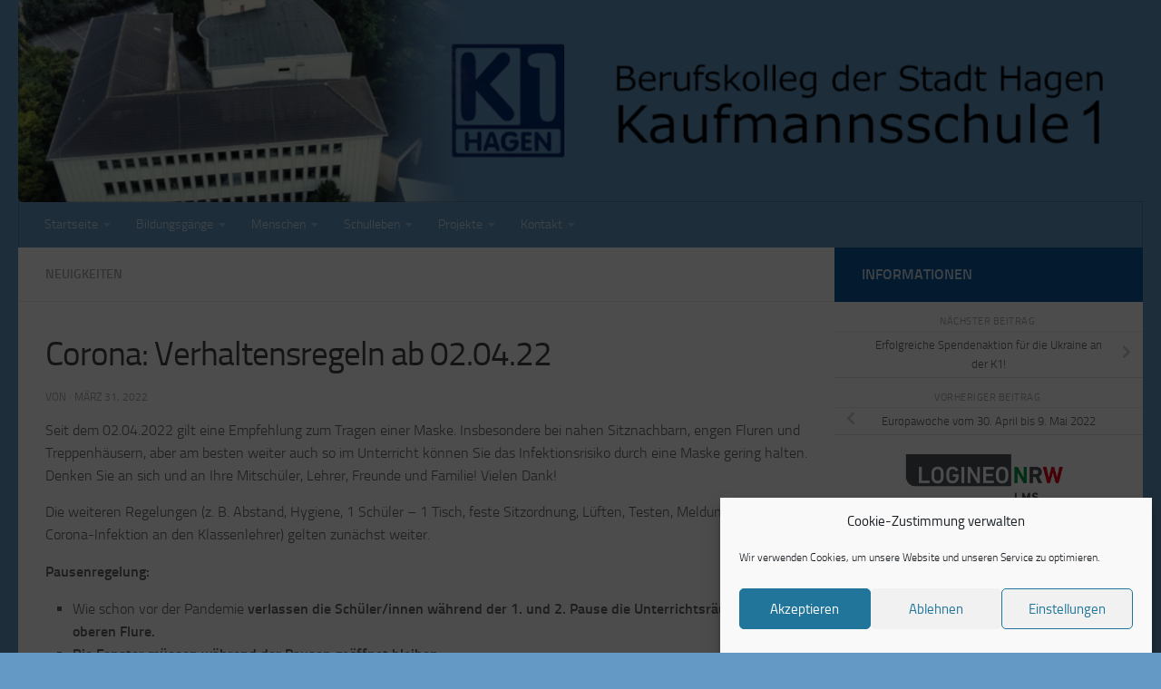

--- FILE ---
content_type: text/html; charset=UTF-8
request_url: https://www.k1-hagen.de/index.php/2022/03/31/corona-informationen-und-verhaltensregeln/
body_size: 20520
content:
<!DOCTYPE html>
<html class="no-js" lang="de">
<head>
  <meta charset="UTF-8">
  <meta name="viewport" content="width=device-width, initial-scale=1.0">
  <link rel="profile" href="https://gmpg.org/xfn/11" />
  <link rel="pingback" href="https://www.k1-hagen.de/xmlrpc.php">

  <title>Corona: Verhaltensregeln ab 02.04.22 &#8211; Kaufmannsschule 1 &#8211; Berufskolleg der Stadt Hagen</title>
<meta name='robots' content='max-image-preview:large' />
<script>document.documentElement.className = document.documentElement.className.replace("no-js","js");</script>
<link rel='dns-prefetch' href='//www.k1-hagen.de' />
<link rel="alternate" type="application/rss+xml" title="Kaufmannsschule 1 - Berufskolleg der Stadt Hagen &raquo; Feed" href="https://www.k1-hagen.de/index.php/feed/" />
<link rel="alternate" type="application/rss+xml" title="Kaufmannsschule 1 - Berufskolleg der Stadt Hagen &raquo; Kommentar-Feed" href="https://www.k1-hagen.de/index.php/comments/feed/" />
<link rel="alternate" title="oEmbed (JSON)" type="application/json+oembed" href="https://www.k1-hagen.de/index.php/wp-json/oembed/1.0/embed?url=https%3A%2F%2Fwww.k1-hagen.de%2Findex.php%2F2022%2F03%2F31%2Fcorona-informationen-und-verhaltensregeln%2F" />
<link rel="alternate" title="oEmbed (XML)" type="text/xml+oembed" href="https://www.k1-hagen.de/index.php/wp-json/oembed/1.0/embed?url=https%3A%2F%2Fwww.k1-hagen.de%2Findex.php%2F2022%2F03%2F31%2Fcorona-informationen-und-verhaltensregeln%2F&#038;format=xml" />
<style id='wp-img-auto-sizes-contain-inline-css'>
img:is([sizes=auto i],[sizes^="auto," i]){contain-intrinsic-size:3000px 1500px}
/*# sourceURL=wp-img-auto-sizes-contain-inline-css */
</style>
<style id='wp-emoji-styles-inline-css'>

	img.wp-smiley, img.emoji {
		display: inline !important;
		border: none !important;
		box-shadow: none !important;
		height: 1em !important;
		width: 1em !important;
		margin: 0 0.07em !important;
		vertical-align: -0.1em !important;
		background: none !important;
		padding: 0 !important;
	}
/*# sourceURL=wp-emoji-styles-inline-css */
</style>
<style id='wp-block-library-inline-css'>
:root{--wp-block-synced-color:#7a00df;--wp-block-synced-color--rgb:122,0,223;--wp-bound-block-color:var(--wp-block-synced-color);--wp-editor-canvas-background:#ddd;--wp-admin-theme-color:#007cba;--wp-admin-theme-color--rgb:0,124,186;--wp-admin-theme-color-darker-10:#006ba1;--wp-admin-theme-color-darker-10--rgb:0,107,160.5;--wp-admin-theme-color-darker-20:#005a87;--wp-admin-theme-color-darker-20--rgb:0,90,135;--wp-admin-border-width-focus:2px}@media (min-resolution:192dpi){:root{--wp-admin-border-width-focus:1.5px}}.wp-element-button{cursor:pointer}:root .has-very-light-gray-background-color{background-color:#eee}:root .has-very-dark-gray-background-color{background-color:#313131}:root .has-very-light-gray-color{color:#eee}:root .has-very-dark-gray-color{color:#313131}:root .has-vivid-green-cyan-to-vivid-cyan-blue-gradient-background{background:linear-gradient(135deg,#00d084,#0693e3)}:root .has-purple-crush-gradient-background{background:linear-gradient(135deg,#34e2e4,#4721fb 50%,#ab1dfe)}:root .has-hazy-dawn-gradient-background{background:linear-gradient(135deg,#faaca8,#dad0ec)}:root .has-subdued-olive-gradient-background{background:linear-gradient(135deg,#fafae1,#67a671)}:root .has-atomic-cream-gradient-background{background:linear-gradient(135deg,#fdd79a,#004a59)}:root .has-nightshade-gradient-background{background:linear-gradient(135deg,#330968,#31cdcf)}:root .has-midnight-gradient-background{background:linear-gradient(135deg,#020381,#2874fc)}:root{--wp--preset--font-size--normal:16px;--wp--preset--font-size--huge:42px}.has-regular-font-size{font-size:1em}.has-larger-font-size{font-size:2.625em}.has-normal-font-size{font-size:var(--wp--preset--font-size--normal)}.has-huge-font-size{font-size:var(--wp--preset--font-size--huge)}.has-text-align-center{text-align:center}.has-text-align-left{text-align:left}.has-text-align-right{text-align:right}.has-fit-text{white-space:nowrap!important}#end-resizable-editor-section{display:none}.aligncenter{clear:both}.items-justified-left{justify-content:flex-start}.items-justified-center{justify-content:center}.items-justified-right{justify-content:flex-end}.items-justified-space-between{justify-content:space-between}.screen-reader-text{border:0;clip-path:inset(50%);height:1px;margin:-1px;overflow:hidden;padding:0;position:absolute;width:1px;word-wrap:normal!important}.screen-reader-text:focus{background-color:#ddd;clip-path:none;color:#444;display:block;font-size:1em;height:auto;left:5px;line-height:normal;padding:15px 23px 14px;text-decoration:none;top:5px;width:auto;z-index:100000}html :where(.has-border-color){border-style:solid}html :where([style*=border-top-color]){border-top-style:solid}html :where([style*=border-right-color]){border-right-style:solid}html :where([style*=border-bottom-color]){border-bottom-style:solid}html :where([style*=border-left-color]){border-left-style:solid}html :where([style*=border-width]){border-style:solid}html :where([style*=border-top-width]){border-top-style:solid}html :where([style*=border-right-width]){border-right-style:solid}html :where([style*=border-bottom-width]){border-bottom-style:solid}html :where([style*=border-left-width]){border-left-style:solid}html :where(img[class*=wp-image-]){height:auto;max-width:100%}:where(figure){margin:0 0 1em}html :where(.is-position-sticky){--wp-admin--admin-bar--position-offset:var(--wp-admin--admin-bar--height,0px)}@media screen and (max-width:600px){html :where(.is-position-sticky){--wp-admin--admin-bar--position-offset:0px}}

/*# sourceURL=wp-block-library-inline-css */
</style><style id='wp-block-image-inline-css'>
.wp-block-image>a,.wp-block-image>figure>a{display:inline-block}.wp-block-image img{box-sizing:border-box;height:auto;max-width:100%;vertical-align:bottom}@media not (prefers-reduced-motion){.wp-block-image img.hide{visibility:hidden}.wp-block-image img.show{animation:show-content-image .4s}}.wp-block-image[style*=border-radius] img,.wp-block-image[style*=border-radius]>a{border-radius:inherit}.wp-block-image.has-custom-border img{box-sizing:border-box}.wp-block-image.aligncenter{text-align:center}.wp-block-image.alignfull>a,.wp-block-image.alignwide>a{width:100%}.wp-block-image.alignfull img,.wp-block-image.alignwide img{height:auto;width:100%}.wp-block-image .aligncenter,.wp-block-image .alignleft,.wp-block-image .alignright,.wp-block-image.aligncenter,.wp-block-image.alignleft,.wp-block-image.alignright{display:table}.wp-block-image .aligncenter>figcaption,.wp-block-image .alignleft>figcaption,.wp-block-image .alignright>figcaption,.wp-block-image.aligncenter>figcaption,.wp-block-image.alignleft>figcaption,.wp-block-image.alignright>figcaption{caption-side:bottom;display:table-caption}.wp-block-image .alignleft{float:left;margin:.5em 1em .5em 0}.wp-block-image .alignright{float:right;margin:.5em 0 .5em 1em}.wp-block-image .aligncenter{margin-left:auto;margin-right:auto}.wp-block-image :where(figcaption){margin-bottom:1em;margin-top:.5em}.wp-block-image.is-style-circle-mask img{border-radius:9999px}@supports ((-webkit-mask-image:none) or (mask-image:none)) or (-webkit-mask-image:none){.wp-block-image.is-style-circle-mask img{border-radius:0;-webkit-mask-image:url('data:image/svg+xml;utf8,<svg viewBox="0 0 100 100" xmlns="http://www.w3.org/2000/svg"><circle cx="50" cy="50" r="50"/></svg>');mask-image:url('data:image/svg+xml;utf8,<svg viewBox="0 0 100 100" xmlns="http://www.w3.org/2000/svg"><circle cx="50" cy="50" r="50"/></svg>');mask-mode:alpha;-webkit-mask-position:center;mask-position:center;-webkit-mask-repeat:no-repeat;mask-repeat:no-repeat;-webkit-mask-size:contain;mask-size:contain}}:root :where(.wp-block-image.is-style-rounded img,.wp-block-image .is-style-rounded img){border-radius:9999px}.wp-block-image figure{margin:0}.wp-lightbox-container{display:flex;flex-direction:column;position:relative}.wp-lightbox-container img{cursor:zoom-in}.wp-lightbox-container img:hover+button{opacity:1}.wp-lightbox-container button{align-items:center;backdrop-filter:blur(16px) saturate(180%);background-color:#5a5a5a40;border:none;border-radius:4px;cursor:zoom-in;display:flex;height:20px;justify-content:center;opacity:0;padding:0;position:absolute;right:16px;text-align:center;top:16px;width:20px;z-index:100}@media not (prefers-reduced-motion){.wp-lightbox-container button{transition:opacity .2s ease}}.wp-lightbox-container button:focus-visible{outline:3px auto #5a5a5a40;outline:3px auto -webkit-focus-ring-color;outline-offset:3px}.wp-lightbox-container button:hover{cursor:pointer;opacity:1}.wp-lightbox-container button:focus{opacity:1}.wp-lightbox-container button:focus,.wp-lightbox-container button:hover,.wp-lightbox-container button:not(:hover):not(:active):not(.has-background){background-color:#5a5a5a40;border:none}.wp-lightbox-overlay{box-sizing:border-box;cursor:zoom-out;height:100vh;left:0;overflow:hidden;position:fixed;top:0;visibility:hidden;width:100%;z-index:100000}.wp-lightbox-overlay .close-button{align-items:center;cursor:pointer;display:flex;justify-content:center;min-height:40px;min-width:40px;padding:0;position:absolute;right:calc(env(safe-area-inset-right) + 16px);top:calc(env(safe-area-inset-top) + 16px);z-index:5000000}.wp-lightbox-overlay .close-button:focus,.wp-lightbox-overlay .close-button:hover,.wp-lightbox-overlay .close-button:not(:hover):not(:active):not(.has-background){background:none;border:none}.wp-lightbox-overlay .lightbox-image-container{height:var(--wp--lightbox-container-height);left:50%;overflow:hidden;position:absolute;top:50%;transform:translate(-50%,-50%);transform-origin:top left;width:var(--wp--lightbox-container-width);z-index:9999999999}.wp-lightbox-overlay .wp-block-image{align-items:center;box-sizing:border-box;display:flex;height:100%;justify-content:center;margin:0;position:relative;transform-origin:0 0;width:100%;z-index:3000000}.wp-lightbox-overlay .wp-block-image img{height:var(--wp--lightbox-image-height);min-height:var(--wp--lightbox-image-height);min-width:var(--wp--lightbox-image-width);width:var(--wp--lightbox-image-width)}.wp-lightbox-overlay .wp-block-image figcaption{display:none}.wp-lightbox-overlay button{background:none;border:none}.wp-lightbox-overlay .scrim{background-color:#fff;height:100%;opacity:.9;position:absolute;width:100%;z-index:2000000}.wp-lightbox-overlay.active{visibility:visible}@media not (prefers-reduced-motion){.wp-lightbox-overlay.active{animation:turn-on-visibility .25s both}.wp-lightbox-overlay.active img{animation:turn-on-visibility .35s both}.wp-lightbox-overlay.show-closing-animation:not(.active){animation:turn-off-visibility .35s both}.wp-lightbox-overlay.show-closing-animation:not(.active) img{animation:turn-off-visibility .25s both}.wp-lightbox-overlay.zoom.active{animation:none;opacity:1;visibility:visible}.wp-lightbox-overlay.zoom.active .lightbox-image-container{animation:lightbox-zoom-in .4s}.wp-lightbox-overlay.zoom.active .lightbox-image-container img{animation:none}.wp-lightbox-overlay.zoom.active .scrim{animation:turn-on-visibility .4s forwards}.wp-lightbox-overlay.zoom.show-closing-animation:not(.active){animation:none}.wp-lightbox-overlay.zoom.show-closing-animation:not(.active) .lightbox-image-container{animation:lightbox-zoom-out .4s}.wp-lightbox-overlay.zoom.show-closing-animation:not(.active) .lightbox-image-container img{animation:none}.wp-lightbox-overlay.zoom.show-closing-animation:not(.active) .scrim{animation:turn-off-visibility .4s forwards}}@keyframes show-content-image{0%{visibility:hidden}99%{visibility:hidden}to{visibility:visible}}@keyframes turn-on-visibility{0%{opacity:0}to{opacity:1}}@keyframes turn-off-visibility{0%{opacity:1;visibility:visible}99%{opacity:0;visibility:visible}to{opacity:0;visibility:hidden}}@keyframes lightbox-zoom-in{0%{transform:translate(calc((-100vw + var(--wp--lightbox-scrollbar-width))/2 + var(--wp--lightbox-initial-left-position)),calc(-50vh + var(--wp--lightbox-initial-top-position))) scale(var(--wp--lightbox-scale))}to{transform:translate(-50%,-50%) scale(1)}}@keyframes lightbox-zoom-out{0%{transform:translate(-50%,-50%) scale(1);visibility:visible}99%{visibility:visible}to{transform:translate(calc((-100vw + var(--wp--lightbox-scrollbar-width))/2 + var(--wp--lightbox-initial-left-position)),calc(-50vh + var(--wp--lightbox-initial-top-position))) scale(var(--wp--lightbox-scale));visibility:hidden}}
/*# sourceURL=https://www.k1-hagen.de/wp-includes/blocks/image/style.min.css */
</style>
<style id='wp-block-group-inline-css'>
.wp-block-group{box-sizing:border-box}:where(.wp-block-group.wp-block-group-is-layout-constrained){position:relative}
/*# sourceURL=https://www.k1-hagen.de/wp-includes/blocks/group/style.min.css */
</style>
<style id='wp-block-paragraph-inline-css'>
.is-small-text{font-size:.875em}.is-regular-text{font-size:1em}.is-large-text{font-size:2.25em}.is-larger-text{font-size:3em}.has-drop-cap:not(:focus):first-letter{float:left;font-size:8.4em;font-style:normal;font-weight:100;line-height:.68;margin:.05em .1em 0 0;text-transform:uppercase}body.rtl .has-drop-cap:not(:focus):first-letter{float:none;margin-left:.1em}p.has-drop-cap.has-background{overflow:hidden}:root :where(p.has-background){padding:1.25em 2.375em}:where(p.has-text-color:not(.has-link-color)) a{color:inherit}p.has-text-align-left[style*="writing-mode:vertical-lr"],p.has-text-align-right[style*="writing-mode:vertical-rl"]{rotate:180deg}
/*# sourceURL=https://www.k1-hagen.de/wp-includes/blocks/paragraph/style.min.css */
</style>
<style id='global-styles-inline-css'>
:root{--wp--preset--aspect-ratio--square: 1;--wp--preset--aspect-ratio--4-3: 4/3;--wp--preset--aspect-ratio--3-4: 3/4;--wp--preset--aspect-ratio--3-2: 3/2;--wp--preset--aspect-ratio--2-3: 2/3;--wp--preset--aspect-ratio--16-9: 16/9;--wp--preset--aspect-ratio--9-16: 9/16;--wp--preset--color--black: #000000;--wp--preset--color--cyan-bluish-gray: #abb8c3;--wp--preset--color--white: #ffffff;--wp--preset--color--pale-pink: #f78da7;--wp--preset--color--vivid-red: #cf2e2e;--wp--preset--color--luminous-vivid-orange: #ff6900;--wp--preset--color--luminous-vivid-amber: #fcb900;--wp--preset--color--light-green-cyan: #7bdcb5;--wp--preset--color--vivid-green-cyan: #00d084;--wp--preset--color--pale-cyan-blue: #8ed1fc;--wp--preset--color--vivid-cyan-blue: #0693e3;--wp--preset--color--vivid-purple: #9b51e0;--wp--preset--gradient--vivid-cyan-blue-to-vivid-purple: linear-gradient(135deg,rgb(6,147,227) 0%,rgb(155,81,224) 100%);--wp--preset--gradient--light-green-cyan-to-vivid-green-cyan: linear-gradient(135deg,rgb(122,220,180) 0%,rgb(0,208,130) 100%);--wp--preset--gradient--luminous-vivid-amber-to-luminous-vivid-orange: linear-gradient(135deg,rgb(252,185,0) 0%,rgb(255,105,0) 100%);--wp--preset--gradient--luminous-vivid-orange-to-vivid-red: linear-gradient(135deg,rgb(255,105,0) 0%,rgb(207,46,46) 100%);--wp--preset--gradient--very-light-gray-to-cyan-bluish-gray: linear-gradient(135deg,rgb(238,238,238) 0%,rgb(169,184,195) 100%);--wp--preset--gradient--cool-to-warm-spectrum: linear-gradient(135deg,rgb(74,234,220) 0%,rgb(151,120,209) 20%,rgb(207,42,186) 40%,rgb(238,44,130) 60%,rgb(251,105,98) 80%,rgb(254,248,76) 100%);--wp--preset--gradient--blush-light-purple: linear-gradient(135deg,rgb(255,206,236) 0%,rgb(152,150,240) 100%);--wp--preset--gradient--blush-bordeaux: linear-gradient(135deg,rgb(254,205,165) 0%,rgb(254,45,45) 50%,rgb(107,0,62) 100%);--wp--preset--gradient--luminous-dusk: linear-gradient(135deg,rgb(255,203,112) 0%,rgb(199,81,192) 50%,rgb(65,88,208) 100%);--wp--preset--gradient--pale-ocean: linear-gradient(135deg,rgb(255,245,203) 0%,rgb(182,227,212) 50%,rgb(51,167,181) 100%);--wp--preset--gradient--electric-grass: linear-gradient(135deg,rgb(202,248,128) 0%,rgb(113,206,126) 100%);--wp--preset--gradient--midnight: linear-gradient(135deg,rgb(2,3,129) 0%,rgb(40,116,252) 100%);--wp--preset--font-size--small: 13px;--wp--preset--font-size--medium: 20px;--wp--preset--font-size--large: 36px;--wp--preset--font-size--x-large: 42px;--wp--preset--spacing--20: 0.44rem;--wp--preset--spacing--30: 0.67rem;--wp--preset--spacing--40: 1rem;--wp--preset--spacing--50: 1.5rem;--wp--preset--spacing--60: 2.25rem;--wp--preset--spacing--70: 3.38rem;--wp--preset--spacing--80: 5.06rem;--wp--preset--shadow--natural: 6px 6px 9px rgba(0, 0, 0, 0.2);--wp--preset--shadow--deep: 12px 12px 50px rgba(0, 0, 0, 0.4);--wp--preset--shadow--sharp: 6px 6px 0px rgba(0, 0, 0, 0.2);--wp--preset--shadow--outlined: 6px 6px 0px -3px rgb(255, 255, 255), 6px 6px rgb(0, 0, 0);--wp--preset--shadow--crisp: 6px 6px 0px rgb(0, 0, 0);}:where(.is-layout-flex){gap: 0.5em;}:where(.is-layout-grid){gap: 0.5em;}body .is-layout-flex{display: flex;}.is-layout-flex{flex-wrap: wrap;align-items: center;}.is-layout-flex > :is(*, div){margin: 0;}body .is-layout-grid{display: grid;}.is-layout-grid > :is(*, div){margin: 0;}:where(.wp-block-columns.is-layout-flex){gap: 2em;}:where(.wp-block-columns.is-layout-grid){gap: 2em;}:where(.wp-block-post-template.is-layout-flex){gap: 1.25em;}:where(.wp-block-post-template.is-layout-grid){gap: 1.25em;}.has-black-color{color: var(--wp--preset--color--black) !important;}.has-cyan-bluish-gray-color{color: var(--wp--preset--color--cyan-bluish-gray) !important;}.has-white-color{color: var(--wp--preset--color--white) !important;}.has-pale-pink-color{color: var(--wp--preset--color--pale-pink) !important;}.has-vivid-red-color{color: var(--wp--preset--color--vivid-red) !important;}.has-luminous-vivid-orange-color{color: var(--wp--preset--color--luminous-vivid-orange) !important;}.has-luminous-vivid-amber-color{color: var(--wp--preset--color--luminous-vivid-amber) !important;}.has-light-green-cyan-color{color: var(--wp--preset--color--light-green-cyan) !important;}.has-vivid-green-cyan-color{color: var(--wp--preset--color--vivid-green-cyan) !important;}.has-pale-cyan-blue-color{color: var(--wp--preset--color--pale-cyan-blue) !important;}.has-vivid-cyan-blue-color{color: var(--wp--preset--color--vivid-cyan-blue) !important;}.has-vivid-purple-color{color: var(--wp--preset--color--vivid-purple) !important;}.has-black-background-color{background-color: var(--wp--preset--color--black) !important;}.has-cyan-bluish-gray-background-color{background-color: var(--wp--preset--color--cyan-bluish-gray) !important;}.has-white-background-color{background-color: var(--wp--preset--color--white) !important;}.has-pale-pink-background-color{background-color: var(--wp--preset--color--pale-pink) !important;}.has-vivid-red-background-color{background-color: var(--wp--preset--color--vivid-red) !important;}.has-luminous-vivid-orange-background-color{background-color: var(--wp--preset--color--luminous-vivid-orange) !important;}.has-luminous-vivid-amber-background-color{background-color: var(--wp--preset--color--luminous-vivid-amber) !important;}.has-light-green-cyan-background-color{background-color: var(--wp--preset--color--light-green-cyan) !important;}.has-vivid-green-cyan-background-color{background-color: var(--wp--preset--color--vivid-green-cyan) !important;}.has-pale-cyan-blue-background-color{background-color: var(--wp--preset--color--pale-cyan-blue) !important;}.has-vivid-cyan-blue-background-color{background-color: var(--wp--preset--color--vivid-cyan-blue) !important;}.has-vivid-purple-background-color{background-color: var(--wp--preset--color--vivid-purple) !important;}.has-black-border-color{border-color: var(--wp--preset--color--black) !important;}.has-cyan-bluish-gray-border-color{border-color: var(--wp--preset--color--cyan-bluish-gray) !important;}.has-white-border-color{border-color: var(--wp--preset--color--white) !important;}.has-pale-pink-border-color{border-color: var(--wp--preset--color--pale-pink) !important;}.has-vivid-red-border-color{border-color: var(--wp--preset--color--vivid-red) !important;}.has-luminous-vivid-orange-border-color{border-color: var(--wp--preset--color--luminous-vivid-orange) !important;}.has-luminous-vivid-amber-border-color{border-color: var(--wp--preset--color--luminous-vivid-amber) !important;}.has-light-green-cyan-border-color{border-color: var(--wp--preset--color--light-green-cyan) !important;}.has-vivid-green-cyan-border-color{border-color: var(--wp--preset--color--vivid-green-cyan) !important;}.has-pale-cyan-blue-border-color{border-color: var(--wp--preset--color--pale-cyan-blue) !important;}.has-vivid-cyan-blue-border-color{border-color: var(--wp--preset--color--vivid-cyan-blue) !important;}.has-vivid-purple-border-color{border-color: var(--wp--preset--color--vivid-purple) !important;}.has-vivid-cyan-blue-to-vivid-purple-gradient-background{background: var(--wp--preset--gradient--vivid-cyan-blue-to-vivid-purple) !important;}.has-light-green-cyan-to-vivid-green-cyan-gradient-background{background: var(--wp--preset--gradient--light-green-cyan-to-vivid-green-cyan) !important;}.has-luminous-vivid-amber-to-luminous-vivid-orange-gradient-background{background: var(--wp--preset--gradient--luminous-vivid-amber-to-luminous-vivid-orange) !important;}.has-luminous-vivid-orange-to-vivid-red-gradient-background{background: var(--wp--preset--gradient--luminous-vivid-orange-to-vivid-red) !important;}.has-very-light-gray-to-cyan-bluish-gray-gradient-background{background: var(--wp--preset--gradient--very-light-gray-to-cyan-bluish-gray) !important;}.has-cool-to-warm-spectrum-gradient-background{background: var(--wp--preset--gradient--cool-to-warm-spectrum) !important;}.has-blush-light-purple-gradient-background{background: var(--wp--preset--gradient--blush-light-purple) !important;}.has-blush-bordeaux-gradient-background{background: var(--wp--preset--gradient--blush-bordeaux) !important;}.has-luminous-dusk-gradient-background{background: var(--wp--preset--gradient--luminous-dusk) !important;}.has-pale-ocean-gradient-background{background: var(--wp--preset--gradient--pale-ocean) !important;}.has-electric-grass-gradient-background{background: var(--wp--preset--gradient--electric-grass) !important;}.has-midnight-gradient-background{background: var(--wp--preset--gradient--midnight) !important;}.has-small-font-size{font-size: var(--wp--preset--font-size--small) !important;}.has-medium-font-size{font-size: var(--wp--preset--font-size--medium) !important;}.has-large-font-size{font-size: var(--wp--preset--font-size--large) !important;}.has-x-large-font-size{font-size: var(--wp--preset--font-size--x-large) !important;}
/*# sourceURL=global-styles-inline-css */
</style>
<style id='core-block-supports-duotone-inline-css'>
.wp-duotone-rgb515151-8ed1fc-1.wp-block-image img, .wp-duotone-rgb515151-8ed1fc-1.wp-block-image .components-placeholder{filter:url(#wp-duotone-rgb515151-8ed1fc-1);}
/*# sourceURL=core-block-supports-duotone-inline-css */
</style>

<style id='classic-theme-styles-inline-css'>
/*! This file is auto-generated */
.wp-block-button__link{color:#fff;background-color:#32373c;border-radius:9999px;box-shadow:none;text-decoration:none;padding:calc(.667em + 2px) calc(1.333em + 2px);font-size:1.125em}.wp-block-file__button{background:#32373c;color:#fff;text-decoration:none}
/*# sourceURL=/wp-includes/css/classic-themes.min.css */
</style>
<link rel='stylesheet' id='contact-form-7-css' href='https://www.k1-hagen.de/wp-content/plugins/contact-form-7/includes/css/styles.css?ver=6.1.4' media='all' />
<link rel='stylesheet' id='vsel-styles-css' href='https://www.k1-hagen.de/wp-content/plugins/very-simple-event-list/css/vsel-style.min.css?ver=6.9' media='all' />
<link rel='stylesheet' id='cmplz-general-css' href='https://www.k1-hagen.de/wp-content/plugins/complianz-gdpr/assets/css/cookieblocker.min.css?ver=1765950741' media='all' />
<link rel='stylesheet' id='hueman-main-style-css' href='https://www.k1-hagen.de/wp-content/themes/hueman/assets/front/css/main.min.css?ver=3.7.27' media='all' />
<style id='hueman-main-style-inline-css'>
body { font-size:0.88rem; }@media only screen and (min-width: 720px) {
        .nav > li { font-size:0.88rem; }
      }.sidebar .widget { padding-left: 20px; padding-right: 20px; padding-top: 20px; }::selection { background-color: #09599e; }
::-moz-selection { background-color: #09599e; }a,a>span.hu-external::after,.themeform label .required,#flexslider-featured .flex-direction-nav .flex-next:hover,#flexslider-featured .flex-direction-nav .flex-prev:hover,.post-hover:hover .post-title a,.post-title a:hover,.sidebar.s1 .post-nav li a:hover i,.content .post-nav li a:hover i,.post-related a:hover,.sidebar.s1 .widget_rss ul li a,#footer .widget_rss ul li a,.sidebar.s1 .widget_calendar a,#footer .widget_calendar a,.sidebar.s1 .alx-tab .tab-item-category a,.sidebar.s1 .alx-posts .post-item-category a,.sidebar.s1 .alx-tab li:hover .tab-item-title a,.sidebar.s1 .alx-tab li:hover .tab-item-comment a,.sidebar.s1 .alx-posts li:hover .post-item-title a,#footer .alx-tab .tab-item-category a,#footer .alx-posts .post-item-category a,#footer .alx-tab li:hover .tab-item-title a,#footer .alx-tab li:hover .tab-item-comment a,#footer .alx-posts li:hover .post-item-title a,.comment-tabs li.active a,.comment-awaiting-moderation,.child-menu a:hover,.child-menu .current_page_item > a,.wp-pagenavi a{ color: #09599e; }input[type="submit"],.themeform button[type="submit"],.sidebar.s1 .sidebar-top,.sidebar.s1 .sidebar-toggle,#flexslider-featured .flex-control-nav li a.flex-active,.post-tags a:hover,.sidebar.s1 .widget_calendar caption,#footer .widget_calendar caption,.author-bio .bio-avatar:after,.commentlist li.bypostauthor > .comment-body:after,.commentlist li.comment-author-admin > .comment-body:after{ background-color: #09599e; }.post-format .format-container { border-color: #09599e; }.sidebar.s1 .alx-tabs-nav li.active a,#footer .alx-tabs-nav li.active a,.comment-tabs li.active a,.wp-pagenavi a:hover,.wp-pagenavi a:active,.wp-pagenavi span.current{ border-bottom-color: #09599e!important; }.sidebar.s2 .post-nav li a:hover i,
.sidebar.s2 .widget_rss ul li a,
.sidebar.s2 .widget_calendar a,
.sidebar.s2 .alx-tab .tab-item-category a,
.sidebar.s2 .alx-posts .post-item-category a,
.sidebar.s2 .alx-tab li:hover .tab-item-title a,
.sidebar.s2 .alx-tab li:hover .tab-item-comment a,
.sidebar.s2 .alx-posts li:hover .post-item-title a { color: #6599c5; }
.sidebar.s2 .sidebar-top,.sidebar.s2 .sidebar-toggle,.post-comments,.jp-play-bar,.jp-volume-bar-value,.sidebar.s2 .widget_calendar caption{ background-color: #6599c5; }.sidebar.s2 .alx-tabs-nav li.active a { border-bottom-color: #6599c5; }
.post-comments::before { border-right-color: #6599c5; }
      #header { background-color: rgba(158,158,158,0); }
@media only screen and (min-width: 720px) {
  #nav-header .nav ul { background-color: rgba(158,158,158,0); }
}
        #header #nav-mobile { background-color: #09599e; }.is-scrolled #header #nav-mobile { background-color: #09599e; background-color: rgba(9,89,158,0.90) }#nav-header.nav-container, #main-header-search .search-expand { background-color: #6599c5; }
@media only screen and (min-width: 720px) {
  #nav-header .nav ul { background-color: #6599c5; }
}
        #footer-bottom { background-color: #09599e; }.site-title a img { max-height: 100px; }img { -webkit-border-radius: 5px; border-radius: 5px; }.sidebar.expanding, .sidebar.collapsing, .sidebar .sidebar-content, .sidebar .sidebar-toggle, .container-inner > .main::before,.container-inner > .main::after { background-color: #ffffff; }@media only screen and (min-width: 480px) and (max-width: 1200px) { .s2.expanded { background-color: #ffffff; } }@media only screen and (min-width: 480px) and (max-width: 960px) { .s1.expanded { background-color: #ffffff; } }body { background-color: #6599c5; }
/*# sourceURL=hueman-main-style-inline-css */
</style>
<link rel='stylesheet' id='hueman-font-awesome-css' href='https://www.k1-hagen.de/wp-content/themes/hueman/assets/front/css/font-awesome.min.css?ver=3.7.27' media='all' />
<link rel='stylesheet' id='tmm-css' href='https://www.k1-hagen.de/wp-content/plugins/team-members/inc/css/tmm_style.css?ver=6.9' media='all' />
<script id="nb-jquery" src="https://www.k1-hagen.de/wp-includes/js/jquery/jquery.min.js?ver=3.7.1" id="jquery-core-js"></script>
<script src="https://www.k1-hagen.de/wp-includes/js/jquery/jquery-migrate.min.js?ver=3.4.1" id="jquery-migrate-js"></script>
<link rel="https://api.w.org/" href="https://www.k1-hagen.de/index.php/wp-json/" /><link rel="alternate" title="JSON" type="application/json" href="https://www.k1-hagen.de/index.php/wp-json/wp/v2/posts/309" /><link rel="EditURI" type="application/rsd+xml" title="RSD" href="https://www.k1-hagen.de/xmlrpc.php?rsd" />
<meta name="generator" content="WordPress 6.9" />
<link rel="canonical" href="https://www.k1-hagen.de/index.php/2022/03/31/corona-informationen-und-verhaltensregeln/" />
<link rel='shortlink' href='https://www.k1-hagen.de/?p=309' />
<style>

/* CSS added by Hide Metadata Plugin */

.entry-meta .byline:before,
			.entry-header .entry-meta span.byline:before,
			.entry-meta .byline:after,
			.entry-header .entry-meta span.byline:after,
			.single .byline, .group-blog .byline,
			.entry-meta .byline,
			.entry-header .entry-meta > span.byline,
			.entry-meta .author.vcard  {
				content: '';
				display: none;
				margin: 0;
			}</style>
			<style>.cmplz-hidden {
					display: none !important;
				}</style>    <link rel="preload" as="font" type="font/woff2" href="https://www.k1-hagen.de/wp-content/themes/hueman/assets/front/webfonts/fa-brands-400.woff2?v=5.15.2" crossorigin="anonymous"/>
    <link rel="preload" as="font" type="font/woff2" href="https://www.k1-hagen.de/wp-content/themes/hueman/assets/front/webfonts/fa-regular-400.woff2?v=5.15.2" crossorigin="anonymous"/>
    <link rel="preload" as="font" type="font/woff2" href="https://www.k1-hagen.de/wp-content/themes/hueman/assets/front/webfonts/fa-solid-900.woff2?v=5.15.2" crossorigin="anonymous"/>
  <link rel="preload" as="font" type="font/woff" href="https://www.k1-hagen.de/wp-content/themes/hueman/assets/front/fonts/titillium-light-webfont.woff" crossorigin="anonymous"/>
<link rel="preload" as="font" type="font/woff" href="https://www.k1-hagen.de/wp-content/themes/hueman/assets/front/fonts/titillium-lightitalic-webfont.woff" crossorigin="anonymous"/>
<link rel="preload" as="font" type="font/woff" href="https://www.k1-hagen.de/wp-content/themes/hueman/assets/front/fonts/titillium-regular-webfont.woff" crossorigin="anonymous"/>
<link rel="preload" as="font" type="font/woff" href="https://www.k1-hagen.de/wp-content/themes/hueman/assets/front/fonts/titillium-regularitalic-webfont.woff" crossorigin="anonymous"/>
<link rel="preload" as="font" type="font/woff" href="https://www.k1-hagen.de/wp-content/themes/hueman/assets/front/fonts/titillium-semibold-webfont.woff" crossorigin="anonymous"/>
<style>
  /*  base : fonts
/* ------------------------------------ */
body { font-family: "Titillium", Arial, sans-serif; }
@font-face {
  font-family: 'Titillium';
  src: url('https://www.k1-hagen.de/wp-content/themes/hueman/assets/front/fonts/titillium-light-webfont.eot');
  src: url('https://www.k1-hagen.de/wp-content/themes/hueman/assets/front/fonts/titillium-light-webfont.svg#titillium-light-webfont') format('svg'),
     url('https://www.k1-hagen.de/wp-content/themes/hueman/assets/front/fonts/titillium-light-webfont.eot?#iefix') format('embedded-opentype'),
     url('https://www.k1-hagen.de/wp-content/themes/hueman/assets/front/fonts/titillium-light-webfont.woff') format('woff'),
     url('https://www.k1-hagen.de/wp-content/themes/hueman/assets/front/fonts/titillium-light-webfont.ttf') format('truetype');
  font-weight: 300;
  font-style: normal;
}
@font-face {
  font-family: 'Titillium';
  src: url('https://www.k1-hagen.de/wp-content/themes/hueman/assets/front/fonts/titillium-lightitalic-webfont.eot');
  src: url('https://www.k1-hagen.de/wp-content/themes/hueman/assets/front/fonts/titillium-lightitalic-webfont.svg#titillium-lightitalic-webfont') format('svg'),
     url('https://www.k1-hagen.de/wp-content/themes/hueman/assets/front/fonts/titillium-lightitalic-webfont.eot?#iefix') format('embedded-opentype'),
     url('https://www.k1-hagen.de/wp-content/themes/hueman/assets/front/fonts/titillium-lightitalic-webfont.woff') format('woff'),
     url('https://www.k1-hagen.de/wp-content/themes/hueman/assets/front/fonts/titillium-lightitalic-webfont.ttf') format('truetype');
  font-weight: 300;
  font-style: italic;
}
@font-face {
  font-family: 'Titillium';
  src: url('https://www.k1-hagen.de/wp-content/themes/hueman/assets/front/fonts/titillium-regular-webfont.eot');
  src: url('https://www.k1-hagen.de/wp-content/themes/hueman/assets/front/fonts/titillium-regular-webfont.svg#titillium-regular-webfont') format('svg'),
     url('https://www.k1-hagen.de/wp-content/themes/hueman/assets/front/fonts/titillium-regular-webfont.eot?#iefix') format('embedded-opentype'),
     url('https://www.k1-hagen.de/wp-content/themes/hueman/assets/front/fonts/titillium-regular-webfont.woff') format('woff'),
     url('https://www.k1-hagen.de/wp-content/themes/hueman/assets/front/fonts/titillium-regular-webfont.ttf') format('truetype');
  font-weight: 400;
  font-style: normal;
}
@font-face {
  font-family: 'Titillium';
  src: url('https://www.k1-hagen.de/wp-content/themes/hueman/assets/front/fonts/titillium-regularitalic-webfont.eot');
  src: url('https://www.k1-hagen.de/wp-content/themes/hueman/assets/front/fonts/titillium-regularitalic-webfont.svg#titillium-regular-webfont') format('svg'),
     url('https://www.k1-hagen.de/wp-content/themes/hueman/assets/front/fonts/titillium-regularitalic-webfont.eot?#iefix') format('embedded-opentype'),
     url('https://www.k1-hagen.de/wp-content/themes/hueman/assets/front/fonts/titillium-regularitalic-webfont.woff') format('woff'),
     url('https://www.k1-hagen.de/wp-content/themes/hueman/assets/front/fonts/titillium-regularitalic-webfont.ttf') format('truetype');
  font-weight: 400;
  font-style: italic;
}
@font-face {
    font-family: 'Titillium';
    src: url('https://www.k1-hagen.de/wp-content/themes/hueman/assets/front/fonts/titillium-semibold-webfont.eot');
    src: url('https://www.k1-hagen.de/wp-content/themes/hueman/assets/front/fonts/titillium-semibold-webfont.svg#titillium-semibold-webfont') format('svg'),
         url('https://www.k1-hagen.de/wp-content/themes/hueman/assets/front/fonts/titillium-semibold-webfont.eot?#iefix') format('embedded-opentype'),
         url('https://www.k1-hagen.de/wp-content/themes/hueman/assets/front/fonts/titillium-semibold-webfont.woff') format('woff'),
         url('https://www.k1-hagen.de/wp-content/themes/hueman/assets/front/fonts/titillium-semibold-webfont.ttf') format('truetype');
  font-weight: 600;
  font-style: normal;
}
</style>
  <!--[if lt IE 9]>
<script src="https://www.k1-hagen.de/wp-content/themes/hueman/assets/front/js/ie/html5shiv-printshiv.min.js"></script>
<script src="https://www.k1-hagen.de/wp-content/themes/hueman/assets/front/js/ie/selectivizr.js"></script>
<![endif]-->
		<style id="wp-custom-css">
			/* hide meta data */
.entry-meta .byline, .entry-meta .cat-links { display: none; }		</style>
		<style id='nimble-global-inline-style-inline-css'>
.nb-loc [data-sek-level], .nb-loc [data-sek-level] p, .nb-loc [data-sek-level] .sek-btn, .nb-loc [data-sek-level] button, .nb-loc [data-sek-level] input, .nb-loc [data-sek-level] select, .nb-loc [data-sek-level] optgroup, .nb-loc [data-sek-level] textarea, .nb-loc [data-sek-level] ul, .nb-loc [data-sek-level] ol, .nb-loc [data-sek-level] li{font-family:Arial Black,Arial Black,Gadget,sans-serif;font-size:16px;}.nb-loc [data-sek-level] h1, .nb-loc [data-sek-level] h2, .nb-loc [data-sek-level] h3, .nb-loc [data-sek-level] h4, .nb-loc [data-sek-level] h5, .nb-loc [data-sek-level] h6{font-family:Arial Black,Arial Black,Gadget,sans-serif;}@media(max-width:575px){.nb-loc [data-sek-level], .nb-loc [data-sek-level] p, .nb-loc [data-sek-level] .sek-btn, .nb-loc [data-sek-level] button, .nb-loc [data-sek-level] input, .nb-loc [data-sek-level] select, .nb-loc [data-sek-level] optgroup, .nb-loc [data-sek-level] textarea, .nb-loc [data-sek-level] ul, .nb-loc [data-sek-level] ol, .nb-loc [data-sek-level] li{font-size:14px;}}
/*# sourceURL=nimble-global-inline-style-inline-css */
</style>
</head>

<body data-cmplz=1 class="nb-3-3-8 nimble-no-local-data-skp__post_post_309 nimble-no-group-site-tmpl-skp__all_post wp-singular post-template-default single single-post postid-309 single-format-standard wp-embed-responsive wp-theme-hueman sek-hide-rc-badge col-2cl full-width header-desktop-sticky header-mobile-sticky hueman-3-7-27 chrome">
<div id="wrapper">
  <a class="screen-reader-text skip-link" href="#content">Zum Inhalt springen</a>
  
  <header id="header" class="specific-mobile-menu-on one-mobile-menu mobile_menu header-ads-desktop  topbar-transparent has-header-img">
        <nav class="nav-container group mobile-menu mobile-sticky " id="nav-mobile" data-menu-id="header-1">
  <div class="mobile-title-logo-in-header"></div>
        
                    <!-- <div class="ham__navbar-toggler collapsed" aria-expanded="false">
          <div class="ham__navbar-span-wrapper">
            <span class="ham-toggler-menu__span"></span>
          </div>
        </div> -->
        <button class="ham__navbar-toggler-two collapsed" title="Menu" aria-expanded="false">
          <span class="ham__navbar-span-wrapper">
            <span class="line line-1"></span>
            <span class="line line-2"></span>
            <span class="line line-3"></span>
          </span>
        </button>
            
      <div class="nav-text"></div>
      <div class="nav-wrap container">
                  <ul class="nav container-inner group mobile-search">
                            <li>
                  <form role="search" method="get" class="search-form" action="https://www.k1-hagen.de/">
				<label>
					<span class="screen-reader-text">Suche nach:</span>
					<input type="search" class="search-field" placeholder="Suchen …" value="" name="s" />
				</label>
				<input type="submit" class="search-submit" value="Suchen" />
			</form>                </li>
                      </ul>
                <ul id="menu-header-menu" class="nav container-inner group"><li id="menu-item-126" class="menu-item menu-item-type-custom menu-item-object-custom menu-item-home menu-item-has-children menu-item-126"><a href="https://www.k1-hagen.de/#page-top">Startseite</a>
<ul class="sub-menu">
	<li id="menu-item-648" class="menu-item menu-item-type-taxonomy menu-item-object-category current-post-ancestor current-menu-parent current-post-parent menu-item-648"><a href="https://www.k1-hagen.de/index.php/category/uncategorized/">Nachrichtenarchiv</a></li>
</ul>
</li>
<li id="menu-item-134" class="menu-item menu-item-type-post_type menu-item-object-page menu-item-has-children menu-item-134"><a href="https://www.k1-hagen.de/index.php/bildungsgaenge/">Bildungsgänge</a>
<ul class="sub-menu">
	<li id="menu-item-353" class="menu-item menu-item-type-post_type menu-item-object-page menu-item-has-children menu-item-353"><a href="https://www.k1-hagen.de/index.php/ausbildungsvorbereitung/">Ausbildungsvorbereitung</a>
	<ul class="sub-menu">
		<li id="menu-item-2119" class="menu-item menu-item-type-post_type menu-item-object-page menu-item-2119"><a href="https://www.k1-hagen.de/index.php/vollzeit/">Ausbildungsvorbereitung – Vollzeit mit Praktikum</a></li>
		<li id="menu-item-2122" class="menu-item menu-item-type-post_type menu-item-object-page menu-item-2122"><a href="https://www.k1-hagen.de/index.php/teilzeit/">Ausbildungsvorbereitung – Teilzeit</a></li>
	</ul>
</li>
	<li id="menu-item-340" class="menu-item menu-item-type-post_type menu-item-object-page menu-item-has-children menu-item-340"><a href="https://www.k1-hagen.de/index.php/berufsfachschule/">Berufsfachschule</a>
	<ul class="sub-menu">
		<li id="menu-item-338" class="menu-item menu-item-type-post_type menu-item-object-page menu-item-338"><a href="https://www.k1-hagen.de/index.php/einjaehrige-berufsfachschule-typ-1/">Einjährige Berufsfachschule Typ 1</a></li>
		<li id="menu-item-344" class="menu-item menu-item-type-post_type menu-item-object-page menu-item-344"><a href="https://www.k1-hagen.de/index.php/einjaehrige-berufsfachschule-typ-2/">Einjährige Berufsfachschule Typ 2</a></li>
	</ul>
</li>
	<li id="menu-item-348" class="menu-item menu-item-type-post_type menu-item-object-page menu-item-has-children menu-item-348"><a href="https://www.k1-hagen.de/index.php/berufsschule/">Berufsschule</a>
	<ul class="sub-menu">
		<li id="menu-item-363" class="menu-item menu-item-type-post_type menu-item-object-page menu-item-363"><a href="https://www.k1-hagen.de/index.php/356-2/">Automobilkauffrau/-mann</a></li>
		<li id="menu-item-364" class="menu-item menu-item-type-post_type menu-item-object-page menu-item-364"><a href="https://www.k1-hagen.de/index.php/bankkauffrau-mann/">Bankkauffrau/-mann</a></li>
		<li id="menu-item-1438" class="menu-item menu-item-type-post_type menu-item-object-page menu-item-1438"><a href="https://www.k1-hagen.de/index.php/eisenbahner-in-im-betriebsdienst/">Eisenbahner/in in der Zugverkehrssteuerung</a></li>
		<li id="menu-item-1432" class="menu-item menu-item-type-post_type menu-item-object-page menu-item-1432"><a href="https://www.k1-hagen.de/index.php/eisenbahner-in-im-betriebsdienst-2/">Eisenbahner/in im Betriebsdienst Lokführer/in und Transport</a></li>
		<li id="menu-item-432" class="menu-item menu-item-type-post_type menu-item-object-page menu-item-432"><a href="https://www.k1-hagen.de/index.php/fachlagerist-in/">Fachlagerist/in</a></li>
		<li id="menu-item-433" class="menu-item menu-item-type-post_type menu-item-object-page menu-item-433"><a href="https://www.k1-hagen.de/index.php/fachkraft-fuer-lagerlogistik/">Fachkraft für Lagerlogistik</a></li>
		<li id="menu-item-431" class="menu-item menu-item-type-post_type menu-item-object-page menu-item-431"><a href="https://www.k1-hagen.de/index.php/industriekauffrau-mann/">Industriekauffrau/-mann</a></li>
		<li id="menu-item-430" class="menu-item menu-item-type-post_type menu-item-object-page menu-item-430"><a href="https://www.k1-hagen.de/index.php/it-berufe/">IT-Berufe</a></li>
		<li id="menu-item-429" class="menu-item menu-item-type-post_type menu-item-object-page menu-item-429"><a href="https://www.k1-hagen.de/index.php/kaufmann-kauffrau-fuer-bueromanagement/">Kaufmann/ Kauffrau für Büromanagement</a></li>
		<li id="menu-item-428" class="menu-item menu-item-type-post_type menu-item-object-page menu-item-428"><a href="https://www.k1-hagen.de/index.php/kauffrau-kaufmann-im-e-commerce/">Kauffrau/Kaufmann im E-Commerce</a></li>
		<li id="menu-item-427" class="menu-item menu-item-type-post_type menu-item-object-page menu-item-427"><a href="https://www.k1-hagen.de/index.php/kauffrau-mann-im-gross-und-aussenhandelsmanagement/">Kauffrau/-mann für Groß- und Außenhandelsmanagement</a></li>
		<li id="menu-item-426" class="menu-item menu-item-type-post_type menu-item-object-page menu-item-426"><a href="https://www.k1-hagen.de/index.php/medizinische-r-fachangestellte-r/">Medizinische/r Fachangestellte/r</a></li>
		<li id="menu-item-425" class="menu-item menu-item-type-post_type menu-item-object-page menu-item-425"><a href="https://www.k1-hagen.de/index.php/personaldienstleistungskauffrau-mann/">Personaldienstleistungskauffrau/-mann</a></li>
		<li id="menu-item-424" class="menu-item menu-item-type-post_type menu-item-object-page menu-item-424"><a href="https://www.k1-hagen.de/index.php/pharmazeutisch-kaufmaennische-r-angestellte-r/">Pharmazeutisch-kaufmännische/r Angestellte/r</a></li>
		<li id="menu-item-423" class="menu-item menu-item-type-post_type menu-item-object-page menu-item-423"><a href="https://www.k1-hagen.de/index.php/steuerfachangestellte-r/">Steuerfachangestellte/r</a></li>
		<li id="menu-item-422" class="menu-item menu-item-type-post_type menu-item-object-page menu-item-422"><a href="https://www.k1-hagen.de/index.php/tourismuskauffrau-mann/">Tourismuskaufmann (Kaufmann für Privat- und Geschäftsreisen) / Tourismuskauffrau (Kauffrau für Privat- und Geschäftsreisen)</a></li>
		<li id="menu-item-421" class="menu-item menu-item-type-post_type menu-item-object-page menu-item-421"><a href="https://www.k1-hagen.de/index.php/verwaltungsfachangestellte-r/">Verwaltungsfachangestellte/r</a></li>
		<li id="menu-item-420" class="menu-item menu-item-type-post_type menu-item-object-page menu-item-420"><a href="https://www.k1-hagen.de/index.php/zahnmedizinische-r-fachangestellte-r/">Zahnmedizinische/r Fachangestellte/r</a></li>
	</ul>
</li>
	<li id="menu-item-419" class="menu-item menu-item-type-post_type menu-item-object-page menu-item-419"><a href="https://www.k1-hagen.de/index.php/fachschule-fuer-wirtschaft-abendstudium-schwerpunkt-absatzwirtschaft/">Fachschule für Wirtschaft</a></li>
	<li id="menu-item-662" class="menu-item menu-item-type-post_type menu-item-object-page menu-item-662"><a href="https://www.k1-hagen.de/index.php/duales-studium/">Duales Studium</a></li>
</ul>
</li>
<li id="menu-item-568" class="menu-item menu-item-type-post_type menu-item-object-page menu-item-has-children menu-item-568"><a href="https://www.k1-hagen.de/index.php/menschen/">Menschen</a>
<ul class="sub-menu">
	<li id="menu-item-438" class="menu-item menu-item-type-post_type menu-item-object-page menu-item-438"><a href="https://www.k1-hagen.de/index.php/kollegium/">Kollegium</a></li>
	<li id="menu-item-573" class="menu-item menu-item-type-post_type menu-item-object-page menu-item-573"><a href="https://www.k1-hagen.de/index.php/beratungslehrerinnen/">Beratungslehrer:innen</a></li>
	<li id="menu-item-578" class="menu-item menu-item-type-post_type menu-item-object-page menu-item-578"><a href="https://www.k1-hagen.de/index.php/sv-lehrerinnen/">SV-Lehrer:innen</a></li>
	<li id="menu-item-586" class="menu-item menu-item-type-post_type menu-item-object-page menu-item-586"><a href="https://www.k1-hagen.de/index.php/schuelervertretung-sv/">Schülervertretung (SV)</a></li>
	<li id="menu-item-585" class="menu-item menu-item-type-post_type menu-item-object-page menu-item-585"><a href="https://www.k1-hagen.de/index.php/berufsberatung/">Berufsberatung</a></li>
</ul>
</li>
<li id="menu-item-590" class="menu-item menu-item-type-post_type menu-item-object-page menu-item-has-children menu-item-590"><a href="https://www.k1-hagen.de/index.php/schulleben/">Schulleben</a>
<ul class="sub-menu">
	<li id="menu-item-720" class="menu-item menu-item-type-post_type menu-item-object-page menu-item-720"><a href="https://www.k1-hagen.de/index.php/leitziele/">Leitziele</a></li>
	<li id="menu-item-629" class="menu-item menu-item-type-post_type menu-item-object-page menu-item-629"><a href="https://www.k1-hagen.de/index.php/allgemeine-informationen/">Allgemeine Informationen</a></li>
	<li id="menu-item-628" class="menu-item menu-item-type-post_type menu-item-object-page menu-item-628"><a href="https://www.k1-hagen.de/index.php/infomaterial/">Servicebereich – Formulare und Informationsmaterialien</a></li>
	<li id="menu-item-2413" class="menu-item menu-item-type-post_type menu-item-object-page menu-item-2413"><a href="https://www.k1-hagen.de/index.php/ferientermine-und-blockzeiten/">Ferientermine und Blockzeiten</a></li>
	<li id="menu-item-899" class="menu-item menu-item-type-post_type menu-item-object-page menu-item-899"><a href="https://www.k1-hagen.de/index.php/termine/">Termine</a></li>
	<li id="menu-item-626" class="menu-item menu-item-type-post_type menu-item-object-page menu-item-has-children menu-item-626"><a href="https://www.k1-hagen.de/index.php/foerdervereine-an-der-kaufmannsschule-i/">Förderverein der Kaufmannsschule 1</a>
	<ul class="sub-menu">
		<li id="menu-item-625" class="menu-item menu-item-type-post_type menu-item-object-page menu-item-625"><a href="https://www.k1-hagen.de/index.php/foerderverein-der-kaufmannsschule-i-hagen-e-v/">Förderverein der Kaufmannsschule I Hagen e. V.</a></li>
	</ul>
</li>
	<li id="menu-item-622" class="menu-item menu-item-type-post_type menu-item-object-page menu-item-622"><a href="https://www.k1-hagen.de/index.php/bestenehrung/">Bestenehrung</a></li>
	<li id="menu-item-623" class="menu-item menu-item-type-post_type menu-item-object-page menu-item-has-children menu-item-623"><a href="https://www.k1-hagen.de/index.php/schulrecht/">Schulrecht</a>
	<ul class="sub-menu">
		<li id="menu-item-1945" class="menu-item menu-item-type-post_type menu-item-object-page menu-item-1945"><a href="https://www.k1-hagen.de/index.php/schulgesetz-nrw/">Schulgesetz NRW</a></li>
		<li id="menu-item-1930" class="menu-item menu-item-type-post_type menu-item-object-page menu-item-1930"><a href="https://www.k1-hagen.de/index.php/schulordnung/">Schulordnung</a></li>
		<li id="menu-item-1950" class="menu-item menu-item-type-post_type menu-item-object-page menu-item-1950"><a href="https://www.k1-hagen.de/index.php/nutzungsordnung-der-computerraeume/">Nutzungsordnung der Computerräume</a></li>
		<li id="menu-item-764" class="menu-item menu-item-type-post_type menu-item-object-page menu-item-764"><a href="https://www.k1-hagen.de/index.php/informationen-ueber-leistungsbewertung-zeugnis-und-abschluss/">Informationen über Leistungsbewertung, Zeugnis und Abschluss in der Berufsschule</a></li>
		<li id="menu-item-767" class="menu-item menu-item-type-post_type menu-item-object-page menu-item-767"><a href="https://www.k1-hagen.de/index.php/fehlzeiten-entschuldigungen-und-beurlaubungen/">Fehlzeiten: Entschuldigungen und Beurlaubungen</a></li>
		<li id="menu-item-770" class="menu-item menu-item-type-post_type menu-item-object-page menu-item-770"><a href="https://www.k1-hagen.de/index.php/verhalten-bei-gefahr/">Verhalten bei Gefahr</a></li>
		<li id="menu-item-775" class="menu-item menu-item-type-post_type menu-item-object-page menu-item-775"><a href="https://www.k1-hagen.de/index.php/attestfaelschung/">Attestfälschung</a></li>
		<li id="menu-item-778" class="menu-item menu-item-type-post_type menu-item-object-page menu-item-778"><a href="https://www.k1-hagen.de/index.php/youtube/">Youtube</a></li>
		<li id="menu-item-781" class="menu-item menu-item-type-post_type menu-item-object-page menu-item-781"><a href="https://www.k1-hagen.de/index.php/sachbeschaedigung/">Sachbeschädigung</a></li>
	</ul>
</li>
	<li id="menu-item-627" class="menu-item menu-item-type-post_type menu-item-object-page menu-item-627"><a href="https://www.k1-hagen.de/index.php/geschichte/">Geschichte</a></li>
</ul>
</li>
<li id="menu-item-639" class="menu-item menu-item-type-post_type menu-item-object-page menu-item-has-children menu-item-639"><a href="https://www.k1-hagen.de/index.php/projekte/">Projekte</a>
<ul class="sub-menu">
	<li id="menu-item-1789" class="menu-item menu-item-type-post_type menu-item-object-page menu-item-has-children menu-item-1789"><a href="https://www.k1-hagen.de/index.php/erasmus/">Erasmus+</a>
	<ul class="sub-menu">
		<li id="menu-item-1982" class="menu-item menu-item-type-post_type menu-item-object-page menu-item-1982"><a href="https://www.k1-hagen.de/index.php/bewerbungsunterlagen-praktikum-polen/">Bewerbungsunterlagen Praktikum Polen</a></li>
		<li id="menu-item-1792" class="menu-item menu-item-type-post_type menu-item-object-page menu-item-has-children menu-item-1792"><a href="https://www.k1-hagen.de/index.php/beschreibung-des-kurzprojekts/">Beschreibung des Kurzprojekts</a>
		<ul class="sub-menu">
			<li id="menu-item-1152" class="menu-item menu-item-type-post_type menu-item-object-page menu-item-1152"><a href="https://www.k1-hagen.de/index.php/projektablauf/">Projektablauf</a></li>
			<li id="menu-item-1108" class="menu-item menu-item-type-post_type menu-item-object-page menu-item-1108"><a href="https://www.k1-hagen.de/index.php/was-macht-europa-fuer-mich-aus/">Was macht Europa für mich aus?</a></li>
			<li id="menu-item-1110" class="menu-item menu-item-type-post_type menu-item-object-page menu-item-1110"><a href="https://www.k1-hagen.de/index.php/was-hat-die-eu-mit-meinem-alltag-zu-tun/">Was hat die EU mit meinem Alltag zu tun?</a></li>
			<li id="menu-item-1114" class="menu-item menu-item-type-post_type menu-item-object-page menu-item-1114"><a href="https://www.k1-hagen.de/index.php/was-wuensche-ich-mir-fuer-die-zukunft-der-eu/">Was wünsche ich mir für die Zukunft der EU?</a></li>
			<li id="menu-item-1156" class="menu-item menu-item-type-post_type menu-item-object-page menu-item-1156"><a href="https://www.k1-hagen.de/index.php/ausgewaehlte-links/">Interessante Links</a></li>
		</ul>
</li>
		<li id="menu-item-1795" class="menu-item menu-item-type-post_type menu-item-object-page menu-item-1795"><a href="https://www.k1-hagen.de/index.php/erasmus-besuch-von-expertinnen-unserer-partnerschule-aus-raciborz-polen/">„Erasmus+“-Besuch von Expertinnen unserer Partnerschule aus Racibórz, Polen</a></li>
		<li id="menu-item-1805" class="menu-item menu-item-type-post_type menu-item-object-page menu-item-1805"><a href="https://www.k1-hagen.de/index.php/besuch-bei-eko-okna-in-polen-video/">Besuch bei Eko-Okna in Polen (Video)</a></li>
		<li id="menu-item-1809" class="menu-item menu-item-type-post_type menu-item-object-page menu-item-1809"><a href="https://www.k1-hagen.de/index.php/infoflyer-zu-auslandsaufenthalten-waehrend-der-ausbildung/">Infoflyer zu Auslandsaufenthalten während der Ausbildung</a></li>
		<li id="menu-item-1812" class="menu-item menu-item-type-post_type menu-item-object-page menu-item-1812"><a href="https://www.k1-hagen.de/index.php/infoflyer-zu-kurzzeitprojekten-ihr-einstieg-zu-erasmus/">Infoflyer zu Kurzzeitprojekten: Ihr Einstieg zu Erasmus+</a></li>
	</ul>
</li>
	<li id="menu-item-905" class="menu-item menu-item-type-post_type menu-item-object-page menu-item-has-children menu-item-905"><a href="https://www.k1-hagen.de/index.php/internationale-projekte/">Internationale Projekte</a>
	<ul class="sub-menu">
		<li id="menu-item-912" class="menu-item menu-item-type-post_type menu-item-object-page menu-item-912"><a href="https://www.k1-hagen.de/index.php/etwinning/">eTwinning</a></li>
		<li id="menu-item-914" class="menu-item menu-item-type-post_type menu-item-object-page menu-item-914"><a href="https://www.k1-hagen.de/index.php/archiv-der-erzaehlten-geschichte/">Archiv der erzählten Geschichte</a></li>
		<li id="menu-item-932" class="menu-item menu-item-type-custom menu-item-object-custom menu-item-932"><a href="https://www.k1-hagen.de/wp-content/uploads/2021/11/Deutsch-Polnische-Partnerschaft.pdf">Deutsch-Polnische Partnerschaft</a></li>
		<li id="menu-item-1101" class="menu-item menu-item-type-post_type menu-item-object-page menu-item-has-children menu-item-1101"><a href="https://www.k1-hagen.de/index.php/europawoche/">Europawoche</a>
		<ul class="sub-menu">
			<li id="menu-item-1104" class="menu-item menu-item-type-post_type menu-item-object-page menu-item-has-children menu-item-1104"><a href="https://www.k1-hagen.de/index.php/2022-2/">Europawoche 2022</a>
			<ul class="sub-menu">
				<li id="menu-item-1249" class="menu-item menu-item-type-post_type menu-item-object-post menu-item-1249"><a href="https://www.k1-hagen.de/index.php/2022/06/24/schueleraustausch-an-der-k1/">Schüleraustausch an der K1 2022 im Schloß Trebnitz</a></li>
			</ul>
</li>
		</ul>
</li>
	</ul>
</li>
	<li id="menu-item-638" class="menu-item menu-item-type-post_type menu-item-object-page menu-item-638"><a href="https://www.k1-hagen.de/index.php/evd_f/">Staatl. EDV-Führerschein NRW</a></li>
</ul>
</li>
<li id="menu-item-649" class="menu-item menu-item-type-post_type menu-item-object-page menu-item-has-children menu-item-649"><a href="https://www.k1-hagen.de/index.php/kontakt/">Kontakt</a>
<ul class="sub-menu">
	<li id="menu-item-816" class="menu-item menu-item-type-post_type menu-item-object-page menu-item-816"><a href="https://www.k1-hagen.de/index.php/cookie-richtlinie-eu/">Cookie-Richtlinie (EU)</a></li>
	<li id="menu-item-657" class="menu-item menu-item-type-post_type menu-item-object-page menu-item-privacy-policy menu-item-657"><a rel="privacy-policy" href="https://www.k1-hagen.de/index.php/datenschutzerklaerung/">Datenschutzerklärung</a></li>
	<li id="menu-item-651" class="menu-item menu-item-type-post_type menu-item-object-page menu-item-651"><a href="https://www.k1-hagen.de/index.php/impressum/">Impressum</a></li>
</ul>
</li>
</ul>      </div>
</nav><!--/#nav-topbar-->  
  
  <div class="container group">
        <div class="container-inner">

                <div id="header-image-wrap">
              <div class="group hu-pad central-header-zone">
                                                  </div>

              <a href="https://www.k1-hagen.de/" rel="home"><img src="https://new.k1-hagen.de/wp-content/uploads/2021/10/cropped-Header2.png" width="1500" height="270" alt="" class="new-site-image" srcset="https://www.k1-hagen.de/wp-content/uploads/2021/10/cropped-Header2.png 1500w, https://www.k1-hagen.de/wp-content/uploads/2021/10/cropped-Header2-300x54.png 300w, https://www.k1-hagen.de/wp-content/uploads/2021/10/cropped-Header2-1024x184.png 1024w, https://www.k1-hagen.de/wp-content/uploads/2021/10/cropped-Header2-768x138.png 768w" sizes="(max-width: 1500px) 100vw, 1500px" decoding="async" fetchpriority="high" /></a>          </div>
      
                <nav class="nav-container group desktop-menu " id="nav-header" data-menu-id="header-2">
    <div class="nav-text"><!-- put your mobile menu text here --></div>

  <div class="nav-wrap container">
        <ul id="menu-header-menu-1" class="nav container-inner group"><li class="menu-item menu-item-type-custom menu-item-object-custom menu-item-home menu-item-has-children menu-item-126"><a href="https://www.k1-hagen.de/#page-top">Startseite</a>
<ul class="sub-menu">
	<li class="menu-item menu-item-type-taxonomy menu-item-object-category current-post-ancestor current-menu-parent current-post-parent menu-item-648"><a href="https://www.k1-hagen.de/index.php/category/uncategorized/">Nachrichtenarchiv</a></li>
</ul>
</li>
<li class="menu-item menu-item-type-post_type menu-item-object-page menu-item-has-children menu-item-134"><a href="https://www.k1-hagen.de/index.php/bildungsgaenge/">Bildungsgänge</a>
<ul class="sub-menu">
	<li class="menu-item menu-item-type-post_type menu-item-object-page menu-item-has-children menu-item-353"><a href="https://www.k1-hagen.de/index.php/ausbildungsvorbereitung/">Ausbildungsvorbereitung</a>
	<ul class="sub-menu">
		<li class="menu-item menu-item-type-post_type menu-item-object-page menu-item-2119"><a href="https://www.k1-hagen.de/index.php/vollzeit/">Ausbildungsvorbereitung – Vollzeit mit Praktikum</a></li>
		<li class="menu-item menu-item-type-post_type menu-item-object-page menu-item-2122"><a href="https://www.k1-hagen.de/index.php/teilzeit/">Ausbildungsvorbereitung – Teilzeit</a></li>
	</ul>
</li>
	<li class="menu-item menu-item-type-post_type menu-item-object-page menu-item-has-children menu-item-340"><a href="https://www.k1-hagen.de/index.php/berufsfachschule/">Berufsfachschule</a>
	<ul class="sub-menu">
		<li class="menu-item menu-item-type-post_type menu-item-object-page menu-item-338"><a href="https://www.k1-hagen.de/index.php/einjaehrige-berufsfachschule-typ-1/">Einjährige Berufsfachschule Typ 1</a></li>
		<li class="menu-item menu-item-type-post_type menu-item-object-page menu-item-344"><a href="https://www.k1-hagen.de/index.php/einjaehrige-berufsfachschule-typ-2/">Einjährige Berufsfachschule Typ 2</a></li>
	</ul>
</li>
	<li class="menu-item menu-item-type-post_type menu-item-object-page menu-item-has-children menu-item-348"><a href="https://www.k1-hagen.de/index.php/berufsschule/">Berufsschule</a>
	<ul class="sub-menu">
		<li class="menu-item menu-item-type-post_type menu-item-object-page menu-item-363"><a href="https://www.k1-hagen.de/index.php/356-2/">Automobilkauffrau/-mann</a></li>
		<li class="menu-item menu-item-type-post_type menu-item-object-page menu-item-364"><a href="https://www.k1-hagen.de/index.php/bankkauffrau-mann/">Bankkauffrau/-mann</a></li>
		<li class="menu-item menu-item-type-post_type menu-item-object-page menu-item-1438"><a href="https://www.k1-hagen.de/index.php/eisenbahner-in-im-betriebsdienst/">Eisenbahner/in in der Zugverkehrssteuerung</a></li>
		<li class="menu-item menu-item-type-post_type menu-item-object-page menu-item-1432"><a href="https://www.k1-hagen.de/index.php/eisenbahner-in-im-betriebsdienst-2/">Eisenbahner/in im Betriebsdienst Lokführer/in und Transport</a></li>
		<li class="menu-item menu-item-type-post_type menu-item-object-page menu-item-432"><a href="https://www.k1-hagen.de/index.php/fachlagerist-in/">Fachlagerist/in</a></li>
		<li class="menu-item menu-item-type-post_type menu-item-object-page menu-item-433"><a href="https://www.k1-hagen.de/index.php/fachkraft-fuer-lagerlogistik/">Fachkraft für Lagerlogistik</a></li>
		<li class="menu-item menu-item-type-post_type menu-item-object-page menu-item-431"><a href="https://www.k1-hagen.de/index.php/industriekauffrau-mann/">Industriekauffrau/-mann</a></li>
		<li class="menu-item menu-item-type-post_type menu-item-object-page menu-item-430"><a href="https://www.k1-hagen.de/index.php/it-berufe/">IT-Berufe</a></li>
		<li class="menu-item menu-item-type-post_type menu-item-object-page menu-item-429"><a href="https://www.k1-hagen.de/index.php/kaufmann-kauffrau-fuer-bueromanagement/">Kaufmann/ Kauffrau für Büromanagement</a></li>
		<li class="menu-item menu-item-type-post_type menu-item-object-page menu-item-428"><a href="https://www.k1-hagen.de/index.php/kauffrau-kaufmann-im-e-commerce/">Kauffrau/Kaufmann im E-Commerce</a></li>
		<li class="menu-item menu-item-type-post_type menu-item-object-page menu-item-427"><a href="https://www.k1-hagen.de/index.php/kauffrau-mann-im-gross-und-aussenhandelsmanagement/">Kauffrau/-mann für Groß- und Außenhandelsmanagement</a></li>
		<li class="menu-item menu-item-type-post_type menu-item-object-page menu-item-426"><a href="https://www.k1-hagen.de/index.php/medizinische-r-fachangestellte-r/">Medizinische/r Fachangestellte/r</a></li>
		<li class="menu-item menu-item-type-post_type menu-item-object-page menu-item-425"><a href="https://www.k1-hagen.de/index.php/personaldienstleistungskauffrau-mann/">Personaldienstleistungskauffrau/-mann</a></li>
		<li class="menu-item menu-item-type-post_type menu-item-object-page menu-item-424"><a href="https://www.k1-hagen.de/index.php/pharmazeutisch-kaufmaennische-r-angestellte-r/">Pharmazeutisch-kaufmännische/r Angestellte/r</a></li>
		<li class="menu-item menu-item-type-post_type menu-item-object-page menu-item-423"><a href="https://www.k1-hagen.de/index.php/steuerfachangestellte-r/">Steuerfachangestellte/r</a></li>
		<li class="menu-item menu-item-type-post_type menu-item-object-page menu-item-422"><a href="https://www.k1-hagen.de/index.php/tourismuskauffrau-mann/">Tourismuskaufmann (Kaufmann für Privat- und Geschäftsreisen) / Tourismuskauffrau (Kauffrau für Privat- und Geschäftsreisen)</a></li>
		<li class="menu-item menu-item-type-post_type menu-item-object-page menu-item-421"><a href="https://www.k1-hagen.de/index.php/verwaltungsfachangestellte-r/">Verwaltungsfachangestellte/r</a></li>
		<li class="menu-item menu-item-type-post_type menu-item-object-page menu-item-420"><a href="https://www.k1-hagen.de/index.php/zahnmedizinische-r-fachangestellte-r/">Zahnmedizinische/r Fachangestellte/r</a></li>
	</ul>
</li>
	<li class="menu-item menu-item-type-post_type menu-item-object-page menu-item-419"><a href="https://www.k1-hagen.de/index.php/fachschule-fuer-wirtschaft-abendstudium-schwerpunkt-absatzwirtschaft/">Fachschule für Wirtschaft</a></li>
	<li class="menu-item menu-item-type-post_type menu-item-object-page menu-item-662"><a href="https://www.k1-hagen.de/index.php/duales-studium/">Duales Studium</a></li>
</ul>
</li>
<li class="menu-item menu-item-type-post_type menu-item-object-page menu-item-has-children menu-item-568"><a href="https://www.k1-hagen.de/index.php/menschen/">Menschen</a>
<ul class="sub-menu">
	<li class="menu-item menu-item-type-post_type menu-item-object-page menu-item-438"><a href="https://www.k1-hagen.de/index.php/kollegium/">Kollegium</a></li>
	<li class="menu-item menu-item-type-post_type menu-item-object-page menu-item-573"><a href="https://www.k1-hagen.de/index.php/beratungslehrerinnen/">Beratungslehrer:innen</a></li>
	<li class="menu-item menu-item-type-post_type menu-item-object-page menu-item-578"><a href="https://www.k1-hagen.de/index.php/sv-lehrerinnen/">SV-Lehrer:innen</a></li>
	<li class="menu-item menu-item-type-post_type menu-item-object-page menu-item-586"><a href="https://www.k1-hagen.de/index.php/schuelervertretung-sv/">Schülervertretung (SV)</a></li>
	<li class="menu-item menu-item-type-post_type menu-item-object-page menu-item-585"><a href="https://www.k1-hagen.de/index.php/berufsberatung/">Berufsberatung</a></li>
</ul>
</li>
<li class="menu-item menu-item-type-post_type menu-item-object-page menu-item-has-children menu-item-590"><a href="https://www.k1-hagen.de/index.php/schulleben/">Schulleben</a>
<ul class="sub-menu">
	<li class="menu-item menu-item-type-post_type menu-item-object-page menu-item-720"><a href="https://www.k1-hagen.de/index.php/leitziele/">Leitziele</a></li>
	<li class="menu-item menu-item-type-post_type menu-item-object-page menu-item-629"><a href="https://www.k1-hagen.de/index.php/allgemeine-informationen/">Allgemeine Informationen</a></li>
	<li class="menu-item menu-item-type-post_type menu-item-object-page menu-item-628"><a href="https://www.k1-hagen.de/index.php/infomaterial/">Servicebereich – Formulare und Informationsmaterialien</a></li>
	<li class="menu-item menu-item-type-post_type menu-item-object-page menu-item-2413"><a href="https://www.k1-hagen.de/index.php/ferientermine-und-blockzeiten/">Ferientermine und Blockzeiten</a></li>
	<li class="menu-item menu-item-type-post_type menu-item-object-page menu-item-899"><a href="https://www.k1-hagen.de/index.php/termine/">Termine</a></li>
	<li class="menu-item menu-item-type-post_type menu-item-object-page menu-item-has-children menu-item-626"><a href="https://www.k1-hagen.de/index.php/foerdervereine-an-der-kaufmannsschule-i/">Förderverein der Kaufmannsschule 1</a>
	<ul class="sub-menu">
		<li class="menu-item menu-item-type-post_type menu-item-object-page menu-item-625"><a href="https://www.k1-hagen.de/index.php/foerderverein-der-kaufmannsschule-i-hagen-e-v/">Förderverein der Kaufmannsschule I Hagen e. V.</a></li>
	</ul>
</li>
	<li class="menu-item menu-item-type-post_type menu-item-object-page menu-item-622"><a href="https://www.k1-hagen.de/index.php/bestenehrung/">Bestenehrung</a></li>
	<li class="menu-item menu-item-type-post_type menu-item-object-page menu-item-has-children menu-item-623"><a href="https://www.k1-hagen.de/index.php/schulrecht/">Schulrecht</a>
	<ul class="sub-menu">
		<li class="menu-item menu-item-type-post_type menu-item-object-page menu-item-1945"><a href="https://www.k1-hagen.de/index.php/schulgesetz-nrw/">Schulgesetz NRW</a></li>
		<li class="menu-item menu-item-type-post_type menu-item-object-page menu-item-1930"><a href="https://www.k1-hagen.de/index.php/schulordnung/">Schulordnung</a></li>
		<li class="menu-item menu-item-type-post_type menu-item-object-page menu-item-1950"><a href="https://www.k1-hagen.de/index.php/nutzungsordnung-der-computerraeume/">Nutzungsordnung der Computerräume</a></li>
		<li class="menu-item menu-item-type-post_type menu-item-object-page menu-item-764"><a href="https://www.k1-hagen.de/index.php/informationen-ueber-leistungsbewertung-zeugnis-und-abschluss/">Informationen über Leistungsbewertung, Zeugnis und Abschluss in der Berufsschule</a></li>
		<li class="menu-item menu-item-type-post_type menu-item-object-page menu-item-767"><a href="https://www.k1-hagen.de/index.php/fehlzeiten-entschuldigungen-und-beurlaubungen/">Fehlzeiten: Entschuldigungen und Beurlaubungen</a></li>
		<li class="menu-item menu-item-type-post_type menu-item-object-page menu-item-770"><a href="https://www.k1-hagen.de/index.php/verhalten-bei-gefahr/">Verhalten bei Gefahr</a></li>
		<li class="menu-item menu-item-type-post_type menu-item-object-page menu-item-775"><a href="https://www.k1-hagen.de/index.php/attestfaelschung/">Attestfälschung</a></li>
		<li class="menu-item menu-item-type-post_type menu-item-object-page menu-item-778"><a href="https://www.k1-hagen.de/index.php/youtube/">Youtube</a></li>
		<li class="menu-item menu-item-type-post_type menu-item-object-page menu-item-781"><a href="https://www.k1-hagen.de/index.php/sachbeschaedigung/">Sachbeschädigung</a></li>
	</ul>
</li>
	<li class="menu-item menu-item-type-post_type menu-item-object-page menu-item-627"><a href="https://www.k1-hagen.de/index.php/geschichte/">Geschichte</a></li>
</ul>
</li>
<li class="menu-item menu-item-type-post_type menu-item-object-page menu-item-has-children menu-item-639"><a href="https://www.k1-hagen.de/index.php/projekte/">Projekte</a>
<ul class="sub-menu">
	<li class="menu-item menu-item-type-post_type menu-item-object-page menu-item-has-children menu-item-1789"><a href="https://www.k1-hagen.de/index.php/erasmus/">Erasmus+</a>
	<ul class="sub-menu">
		<li class="menu-item menu-item-type-post_type menu-item-object-page menu-item-1982"><a href="https://www.k1-hagen.de/index.php/bewerbungsunterlagen-praktikum-polen/">Bewerbungsunterlagen Praktikum Polen</a></li>
		<li class="menu-item menu-item-type-post_type menu-item-object-page menu-item-has-children menu-item-1792"><a href="https://www.k1-hagen.de/index.php/beschreibung-des-kurzprojekts/">Beschreibung des Kurzprojekts</a>
		<ul class="sub-menu">
			<li class="menu-item menu-item-type-post_type menu-item-object-page menu-item-1152"><a href="https://www.k1-hagen.de/index.php/projektablauf/">Projektablauf</a></li>
			<li class="menu-item menu-item-type-post_type menu-item-object-page menu-item-1108"><a href="https://www.k1-hagen.de/index.php/was-macht-europa-fuer-mich-aus/">Was macht Europa für mich aus?</a></li>
			<li class="menu-item menu-item-type-post_type menu-item-object-page menu-item-1110"><a href="https://www.k1-hagen.de/index.php/was-hat-die-eu-mit-meinem-alltag-zu-tun/">Was hat die EU mit meinem Alltag zu tun?</a></li>
			<li class="menu-item menu-item-type-post_type menu-item-object-page menu-item-1114"><a href="https://www.k1-hagen.de/index.php/was-wuensche-ich-mir-fuer-die-zukunft-der-eu/">Was wünsche ich mir für die Zukunft der EU?</a></li>
			<li class="menu-item menu-item-type-post_type menu-item-object-page menu-item-1156"><a href="https://www.k1-hagen.de/index.php/ausgewaehlte-links/">Interessante Links</a></li>
		</ul>
</li>
		<li class="menu-item menu-item-type-post_type menu-item-object-page menu-item-1795"><a href="https://www.k1-hagen.de/index.php/erasmus-besuch-von-expertinnen-unserer-partnerschule-aus-raciborz-polen/">„Erasmus+“-Besuch von Expertinnen unserer Partnerschule aus Racibórz, Polen</a></li>
		<li class="menu-item menu-item-type-post_type menu-item-object-page menu-item-1805"><a href="https://www.k1-hagen.de/index.php/besuch-bei-eko-okna-in-polen-video/">Besuch bei Eko-Okna in Polen (Video)</a></li>
		<li class="menu-item menu-item-type-post_type menu-item-object-page menu-item-1809"><a href="https://www.k1-hagen.de/index.php/infoflyer-zu-auslandsaufenthalten-waehrend-der-ausbildung/">Infoflyer zu Auslandsaufenthalten während der Ausbildung</a></li>
		<li class="menu-item menu-item-type-post_type menu-item-object-page menu-item-1812"><a href="https://www.k1-hagen.de/index.php/infoflyer-zu-kurzzeitprojekten-ihr-einstieg-zu-erasmus/">Infoflyer zu Kurzzeitprojekten: Ihr Einstieg zu Erasmus+</a></li>
	</ul>
</li>
	<li class="menu-item menu-item-type-post_type menu-item-object-page menu-item-has-children menu-item-905"><a href="https://www.k1-hagen.de/index.php/internationale-projekte/">Internationale Projekte</a>
	<ul class="sub-menu">
		<li class="menu-item menu-item-type-post_type menu-item-object-page menu-item-912"><a href="https://www.k1-hagen.de/index.php/etwinning/">eTwinning</a></li>
		<li class="menu-item menu-item-type-post_type menu-item-object-page menu-item-914"><a href="https://www.k1-hagen.de/index.php/archiv-der-erzaehlten-geschichte/">Archiv der erzählten Geschichte</a></li>
		<li class="menu-item menu-item-type-custom menu-item-object-custom menu-item-932"><a href="https://www.k1-hagen.de/wp-content/uploads/2021/11/Deutsch-Polnische-Partnerschaft.pdf">Deutsch-Polnische Partnerschaft</a></li>
		<li class="menu-item menu-item-type-post_type menu-item-object-page menu-item-has-children menu-item-1101"><a href="https://www.k1-hagen.de/index.php/europawoche/">Europawoche</a>
		<ul class="sub-menu">
			<li class="menu-item menu-item-type-post_type menu-item-object-page menu-item-has-children menu-item-1104"><a href="https://www.k1-hagen.de/index.php/2022-2/">Europawoche 2022</a>
			<ul class="sub-menu">
				<li class="menu-item menu-item-type-post_type menu-item-object-post menu-item-1249"><a href="https://www.k1-hagen.de/index.php/2022/06/24/schueleraustausch-an-der-k1/">Schüleraustausch an der K1 2022 im Schloß Trebnitz</a></li>
			</ul>
</li>
		</ul>
</li>
	</ul>
</li>
	<li class="menu-item menu-item-type-post_type menu-item-object-page menu-item-638"><a href="https://www.k1-hagen.de/index.php/evd_f/">Staatl. EDV-Führerschein NRW</a></li>
</ul>
</li>
<li class="menu-item menu-item-type-post_type menu-item-object-page menu-item-has-children menu-item-649"><a href="https://www.k1-hagen.de/index.php/kontakt/">Kontakt</a>
<ul class="sub-menu">
	<li class="menu-item menu-item-type-post_type menu-item-object-page menu-item-816"><a href="https://www.k1-hagen.de/index.php/cookie-richtlinie-eu/">Cookie-Richtlinie (EU)</a></li>
	<li class="menu-item menu-item-type-post_type menu-item-object-page menu-item-privacy-policy menu-item-657"><a rel="privacy-policy" href="https://www.k1-hagen.de/index.php/datenschutzerklaerung/">Datenschutzerklärung</a></li>
	<li class="menu-item menu-item-type-post_type menu-item-object-page menu-item-651"><a href="https://www.k1-hagen.de/index.php/impressum/">Impressum</a></li>
</ul>
</li>
</ul>  </div>
</nav><!--/#nav-header-->      
    </div><!--/.container-inner-->
      </div><!--/.container-->

</header><!--/#header-->
  
  <div class="container" id="page">
    <div class="container-inner">
            <div class="main">
        <div class="main-inner group">
          
              <main class="content" id="content">
              <div class="page-title hu-pad group">
          	    		<ul class="meta-single group">
    			<li class="category"><a href="https://www.k1-hagen.de/index.php/category/uncategorized/" rel="category tag">Neuigkeiten</a></li>
    			    		</ul>
            
    </div><!--/.page-title-->
          <div class="hu-pad group">
              <article class="post-309 post type-post status-publish format-standard has-post-thumbnail hentry category-uncategorized">
    <div class="post-inner group">

      <h1 class="post-title entry-title">Corona: Verhaltensregeln ab 02.04.22</h1>
  <p class="post-byline">
       von     <span class="vcard author">
       <span class="fn"><a href="" title="Beiträge von " rel="author"></a></span>
     </span>
     &middot;
                          <span class="published">März 31, 2022</span>
          </p>

                                
      <div class="clear"></div>

      <div class="entry themeform">
        <div class="entry-inner">
          
<p><span dir="ltr">Seit dem 02.04.2022</span> gilt eine Empfehlung zum Tragen einer <b>Maske</b>. Insbesondere bei nahen Sitznachbarn, engen Fluren und Treppenhäusern, aber am besten weiter auch so im Unterricht können Sie das Infektionsrisiko durch eine Maske gering halten. Denken Sie an sich und an Ihre Mitschüler, Lehrer, Freunde und Familie! Vielen Dank!</p>
<p>Die weiteren Regelungen (z. B. Abstand, Hygiene, 1 Schüler – 1 Tisch, feste Sitzordnung, Lüften, Testen, Meldung einer Corona-Infektion an den Klassenlehrer) gelten zunächst weiter.</p>
<p><strong>Pausenregelung:</strong></p>
<ul>
<li>Wie schon vor der Pandemie<strong> verlassen die Schüler/innen während der 1. und 2. Pause die Unterrichtsräume und oberen Flure.</strong></li>
<li><strong>Die Fenster müssen während der Pausen geöffnet bleiben.</strong></li>
<li>Die Räume werden von den zuvor unterrichtenden Lehrern <strong>abgeschlossen</strong> und 5 Min. vor Unterrichtsbeginn von den Aufsichten wieder <strong>aufgeschlossen</strong>.</li>
<li>Um Drängeleien auf der Haupttreppe zur 2. Etage zu vermeiden, dürfen die Schüler sich während der Pause <strong>nicht auf der Haupttreppe (zur 2. Etage)</strong> aufhalten und auch da nicht auf das Ende der Pause warten.</li>
<li>Auf dem <b>Nachbargrundstück</b> und auf der Zufahrt zum Lehrerparkplatz ist das <b>Rauchen</b> nicht erlaubt. Wenn Sie rauchen, dann bitte auf dem Bürgersteig der Springmannstraße oder auf dem Gehweg am Fluss. Ich bitte die zuständigen Aufsichtskräfte, darauf zu achten!</li>
</ul>
<p>&nbsp;</p>
<p><strong>Nach der „letzten Stunde“:</strong></p>
<ul>
<li>Stühle hoch, Fenster zu, Beamer aus, Raum sauber?! Danke!</li>
</ul>
<p>&nbsp;</p>
<p><strong>Corona:</strong></p>
<p>Die meisten aktuellen Regelungen bzw. Verweise finden Sie auf der <a href="https://www.schulministerium.nrw/">Seite des MSB</a>. So auch die<strong> Regelung bei Symptomen.</strong></p>
<p></p>          <nav class="pagination group">
                      </nav><!--/.pagination-->
        </div>

        
        <div class="clear"></div>
      </div><!--/.entry-->

    </div><!--/.post-inner-->
  </article><!--/.post-->

<div class="clear"></div>





<h4 class="heading">
	<i class="far fa-hand-point-right"></i>Für dich vielleicht ebenfalls interessant …</h4>

<ul class="related-posts group">
  		<li class="related post-hover">
		<article class="post-2597 post type-post status-publish format-standard has-post-thumbnail hentry category-uncategorized">

			<div class="post-thumbnail">
				<a href="https://www.k1-hagen.de/index.php/2025/12/17/informationstag-am-samstag-den-07-02-2026-in-der-zeit-von-900-bis-1300-uhr/" class="hu-rel-post-thumb">
					<img width="500" height="245" src="https://www.k1-hagen.de/wp-content/uploads/2021/10/Logo_Schueler_online_500-500x245.jpg" class="attachment-thumb-medium size-thumb-medium no-lazy wp-post-image" alt="" decoding="async" loading="lazy" />																			</a>
							</div><!--/.post-thumbnail-->

			<div class="related-inner">

				<h4 class="post-title entry-title">
					<a href="https://www.k1-hagen.de/index.php/2025/12/17/informationstag-am-samstag-den-07-02-2026-in-der-zeit-von-900-bis-1300-uhr/" rel="bookmark">Informationstag am Samstag, den 07.02.2026 in der Zeit von 9:00 bis 13:00 Uhr</a>
				</h4><!--/.post-title-->

				<div class="post-meta group">
					<p class="post-date">
  <time class="published updated" datetime="2025-12-17 09:01:52">Dezember 17, 2025</time>
</p>

				</div><!--/.post-meta-->

			</div><!--/.related-inner-->

		</article>
	</li><!--/.related-->
		<li class="related post-hover">
		<article class="post-1066 post type-post status-publish format-standard has-post-thumbnail hentry category-uncategorized">

			<div class="post-thumbnail">
				<a href="https://www.k1-hagen.de/index.php/2022/03/11/europawoche-vom-30-april-bis-9-mai-2022/" class="hu-rel-post-thumb">
					<img width="520" height="245" src="https://www.k1-hagen.de/wp-content/uploads/2022/03/C5137E24-46FF-4307-88DF-52125CD11E14-520x245.jpeg" class="attachment-thumb-medium size-thumb-medium no-lazy wp-post-image" alt="" decoding="async" loading="lazy" />																			</a>
							</div><!--/.post-thumbnail-->

			<div class="related-inner">

				<h4 class="post-title entry-title">
					<a href="https://www.k1-hagen.de/index.php/2022/03/11/europawoche-vom-30-april-bis-9-mai-2022/" rel="bookmark">Europawoche vom 30. April bis 9. Mai 2022</a>
				</h4><!--/.post-title-->

				<div class="post-meta group">
					<p class="post-date">
  <time class="published updated" datetime="2022-03-11 08:25:03">März 11, 2022</time>
</p>

				</div><!--/.post-meta-->

			</div><!--/.related-inner-->

		</article>
	</li><!--/.related-->
		<li class="related post-hover">
		<article class="post-1205 post type-post status-publish format-standard has-post-thumbnail hentry category-uncategorized">

			<div class="post-thumbnail">
				<a href="https://www.k1-hagen.de/index.php/2022/06/09/kaufmannsschule-i-hagen-germany/" class="hu-rel-post-thumb">
					<img width="520" height="245" src="https://www.k1-hagen.de/wp-content/uploads/2022/06/2022_06_09_BeckAmerica-520x245.jpg" class="attachment-thumb-medium size-thumb-medium no-lazy wp-post-image" alt="" decoding="async" loading="lazy" />																			</a>
							</div><!--/.post-thumbnail-->

			<div class="related-inner">

				<h4 class="post-title entry-title">
					<a href="https://www.k1-hagen.de/index.php/2022/06/09/kaufmannsschule-i-hagen-germany/" rel="bookmark">Kaufmannsschule I, Hagen, Germany</a>
				</h4><!--/.post-title-->

				<div class="post-meta group">
					<p class="post-date">
  <time class="published updated" datetime="2022-06-09 06:18:28">Juni 9, 2022</time>
</p>

				</div><!--/.post-meta-->

			</div><!--/.related-inner-->

		</article>
	</li><!--/.related-->
		  
</ul><!--/.post-related-->


          </div><!--/.hu-pad-->
            </main><!--/.content-->
          

	<div class="sidebar s1 collapsed" data-position="right" data-layout="col-2cl" data-sb-id="s1">

		<button class="sidebar-toggle" title="Seitenleiste erweitern"><i class="fas sidebar-toggle-arrows"></i></button>

		<div class="sidebar-content">

			           			<div class="sidebar-top group">
                        <p>Informationen</p>                      			</div>
			
				<ul class="post-nav group">
				<li class="next"><strong>Nächster Beitrag&nbsp;</strong><a href="https://www.k1-hagen.de/index.php/2022/04/01/erfolgreiche-spendenaktion-fuer-die-ukraine-an-der-k1/" rel="next"><i class="fas fa-chevron-right"></i><span>Erfolgreiche Spendenaktion für die Ukraine an der K1!</span></a></li>
		
				<li class="previous"><strong>Vorheriger Beitrag&nbsp;</strong><a href="https://www.k1-hagen.de/index.php/2022/03/11/europawoche-vom-30-april-bis-9-mai-2022/" rel="prev"><i class="fas fa-chevron-left"></i><span>Europawoche vom 30. April bis 9. Mai 2022</span></a></li>
			</ul>

			
			<div id="block-28" class="widget widget_block widget_media_image">
<figure class="wp-block-image size-full"><a href="https://180452.logineonrw-lms.de/"><img loading="lazy" decoding="async" width="1024" height="183" src="https://www.k1-hagen.de/wp-content/uploads/2025/03/LOGINEO_logo_1.png" alt="" class="wp-image-2322" srcset="https://www.k1-hagen.de/wp-content/uploads/2025/03/LOGINEO_logo_1.png 1024w, https://www.k1-hagen.de/wp-content/uploads/2025/03/LOGINEO_logo_1-300x54.png 300w, https://www.k1-hagen.de/wp-content/uploads/2025/03/LOGINEO_logo_1-768x137.png 768w" sizes="auto, (max-width: 1024px) 100vw, 1024px" /></a><figcaption class="wp-element-caption"><br><br><a href="https://www.k1-hagen.de/wp-content/uploads/2025/07/Anleitung-LOGINEO-LMS-SuS-Selbstergistrierung-LMS_Moodle-Installation.pdf">Anleitung zur Selbstregistrierung</a></figcaption></figure>
</div><div id="block-6" class="widget widget_block widget_media_image"><div class="wp-block-image">
<figure class="aligncenter size-large is-resized"><a href="https://kaufmannsschule-hagen.webuntis.com"><img loading="lazy" decoding="async" width="1024" height="178" src="https://new.k1-hagen.de/wp-content/uploads/2021/10/WebUntis_Logo_orange-1024x178.png" alt="" class="wp-image-682" style="width:188px;height:32px" srcset="https://www.k1-hagen.de/wp-content/uploads/2021/10/WebUntis_Logo_orange-1024x178.png 1024w, https://www.k1-hagen.de/wp-content/uploads/2021/10/WebUntis_Logo_orange-300x52.png 300w, https://www.k1-hagen.de/wp-content/uploads/2021/10/WebUntis_Logo_orange-768x134.png 768w, https://www.k1-hagen.de/wp-content/uploads/2021/10/WebUntis_Logo_orange-1536x268.png 1536w, https://www.k1-hagen.de/wp-content/uploads/2021/10/WebUntis_Logo_orange-2048x357.png 2048w" sizes="auto, (max-width: 1024px) 100vw, 1024px" /></a><figcaption class="wp-element-caption"><strong>Stundenplan online</strong></figcaption></figure>
</div></div><div id="block-7" class="widget widget_block widget_media_image"><div class="wp-block-image is-style-rounded wp-duotone-rgb515151-8ed1fc-1">
<figure class="aligncenter size-full is-resized"><a href="http://www.schueleranmeldung.de"><img loading="lazy" decoding="async" width="443" height="178" src="https://www.k1-hagen.de/wp-content/uploads/2021/10/sologo.jpg" alt="" class="wp-image-684" style="width:574px;height:auto" srcset="https://www.k1-hagen.de/wp-content/uploads/2021/10/sologo.jpg 443w, https://www.k1-hagen.de/wp-content/uploads/2021/10/sologo-300x121.jpg 300w" sizes="auto, (max-width: 443px) 100vw, 443px" /></a><figcaption class="wp-element-caption"><a href="http://www.schueleranmeldung.de">www.schueleranmeldung.de</a></figcaption></figure>
</div></div><div id="block-3" class="widget widget_block widget_media_image"><div class="wp-block-image">
<figure class="aligncenter size-full is-resized"><a href="https://k1-wislearn.lms.schulon.org/"><img loading="lazy" decoding="async" width="721" height="325" src="https://new.k1-hagen.de/wp-content/uploads/2021/10/wislearn.png" alt="" class="wp-image-215" style="aspect-ratio:2.21875;width:225px;height:auto" srcset="https://www.k1-hagen.de/wp-content/uploads/2021/10/wislearn.png 721w, https://www.k1-hagen.de/wp-content/uploads/2021/10/wislearn-300x135.png 300w" sizes="auto, (max-width: 721px) 100vw, 721px" /></a></figure>
</div></div><div id="vsel_widget-3" class="widget vsel-widget"><h3 class="widget-title">Terminkalender jetzt auf LOGINEO!</h3><div id="vsel" class="vsel-widget vsel-widget-future-events"><p class="vsel-no-events">Keine Veranstaltungen gefunden.</p></div></div><div id="block-24" class="widget widget_block"><!DOCTYPE html>
<html lang="en">
<head>
    <meta charset="UTF-8">
    <meta name="viewport" content="width=device-width, initial-scale=1.0">
    <title>Simple HTML Document</title>
  <script type="text/javascript" 
  src="https://idp.logineo.nrw.schule/navigation/navbar_base.js">
</script>

<script type="text/javascript" 
  src="https://idp.logineo.nrw.schule/navigation/navbar_config.js?schoolId=[SCHOOL_ID]&currentService=home">
</script>
</head>
<body>
</body>
</html></div>
		</div><!--/.sidebar-content-->

	</div><!--/.sidebar-->

	

        </div><!--/.main-inner-->
      </div><!--/.main-->
    </div><!--/.container-inner-->
  </div><!--/.container-->
    <footer id="footer">

    
    
        <section class="container" id="footer-widgets">
          <div class="container-inner">

            <div class="hu-pad group">

                                <div class="footer-widget-1 grid one-third ">
                    <div id="nav_menu-3" class="widget widget_nav_menu"><h3 class="widget-title">Rechtliches</h3><div class="menu-secondary-menu-container"><ul id="menu-secondary-menu" class="menu"><li id="menu-item-725" class="menu-item menu-item-type-post_type menu-item-object-page menu-item-725"><a href="https://www.k1-hagen.de/index.php/impressum/">Impressum</a></li>
<li id="menu-item-726" class="menu-item menu-item-type-post_type menu-item-object-page menu-item-privacy-policy menu-item-726"><a rel="privacy-policy" href="https://www.k1-hagen.de/index.php/datenschutzerklaerung/">Datenschutzhinweise</a></li>
<li id="menu-item-727" class="menu-item menu-item-type-post_type menu-item-object-page menu-item-727"><a href="https://www.k1-hagen.de/index.php/kontakt/">Kontakt</a></li>
</ul></div></div>                  </div>
                                <div class="footer-widget-2 grid one-third ">
                                      </div>
                                <div class="footer-widget-3 grid one-third last">
                    <div id="block-10" class="widget widget_block widget_text">
<p><strong>Wenn es schnell gehen muss:</strong></p>
</div><div id="block-17" class="widget widget_block">
<div class="wp-block-group"><div class="wp-block-group__inner-container is-layout-flow wp-block-group-is-layout-flow">
<p><strong>E-Mail:</strong> <a href="mailto:bk@k1-hagen.de">bk@k1-hagen.de</a></p>
</div></div>
</div><div id="block-14" class="widget widget_block widget_text">
<p><strong>Telefon und Fax:</strong> Tel: 02331 3481512/ Fax: 02331 3481520</p>
</div>                  </div>
              
            </div><!--/.hu-pad-->

          </div><!--/.container-inner-->
        </section><!--/.container-->

    
    
    <section class="container" id="footer-bottom">
      <div class="container-inner">

        <a id="back-to-top" href="#"><i class="fas fa-angle-up"></i></a>

        <div class="hu-pad group">

          <div class="grid one-half">
                        
            <div id="copyright">
                <p>Kaufmannsschule 1 - Berufskolleg der Stadt Hagen &copy; 2026. Alle Rechte vorbehalten.</p>
            </div><!--/#copyright-->

                                                          <div id="credit" style="">
                    <p>Präsentiert von&nbsp;<a class="fab fa-wordpress" title="Präsentiert von WordPress" href="https://de.wordpress.org/" target="_blank" rel="noopener noreferrer"></a> - Entworfen mit dem&nbsp;<a href="https://presscustomizr.com/hueman/" title="Hueman-Theme">Hueman-Theme</a></p>
                  </div><!--/#credit-->
                          
          </div>

          <div class="grid one-half last">
                                                                                </div>

        </div><!--/.hu-pad-->

      </div><!--/.container-inner-->
    </section><!--/.container-->

  </footer><!--/#footer-->

</div><!--/#wrapper-->

<script type="speculationrules">
{"prefetch":[{"source":"document","where":{"and":[{"href_matches":"/*"},{"not":{"href_matches":["/wp-*.php","/wp-admin/*","/wp-content/uploads/*","/wp-content/*","/wp-content/plugins/*","/wp-content/themes/hueman/*","/*\\?(.+)"]}},{"not":{"selector_matches":"a[rel~=\"nofollow\"]"}},{"not":{"selector_matches":".no-prefetch, .no-prefetch a"}}]},"eagerness":"conservative"}]}
</script>
<svg xmlns="http://www.w3.org/2000/svg" viewBox="0 0 0 0" width="0" height="0" focusable="false" role="none" style="visibility: hidden; position: absolute; left: -9999px; overflow: hidden;" ><defs><filter id="wp-duotone-rgb515151-8ed1fc-1"><feColorMatrix color-interpolation-filters="sRGB" type="matrix" values=" .299 .587 .114 0 0 .299 .587 .114 0 0 .299 .587 .114 0 0 .299 .587 .114 0 0 " /><feComponentTransfer color-interpolation-filters="sRGB" ><feFuncR type="table" tableValues="0.2 0.55686274509804" /><feFuncG type="table" tableValues="0.2 0.81960784313725" /><feFuncB type="table" tableValues="0.2 0.98823529411765" /><feFuncA type="table" tableValues="1 1" /></feComponentTransfer><feComposite in2="SourceGraphic" operator="in" /></filter></defs></svg>
<!-- Consent Management powered by Complianz | GDPR/CCPA Cookie Consent https://wordpress.org/plugins/complianz-gdpr -->
<div id="cmplz-cookiebanner-container"><div class="cmplz-cookiebanner cmplz-hidden banner-1 bottom-right-minimal optin cmplz-bottom-right cmplz-categories-type-view-preferences" aria-modal="true" data-nosnippet="true" role="dialog" aria-live="polite" aria-labelledby="cmplz-header-1-optin" aria-describedby="cmplz-message-1-optin">
	<div class="cmplz-header">
		<div class="cmplz-logo"></div>
		<div class="cmplz-title" id="cmplz-header-1-optin">Cookie-Zustimmung verwalten</div>
		<div class="cmplz-close" tabindex="0" role="button" aria-label="Dialog schließen">
			<svg aria-hidden="true" focusable="false" data-prefix="fas" data-icon="times" class="svg-inline--fa fa-times fa-w-11" role="img" xmlns="http://www.w3.org/2000/svg" viewBox="0 0 352 512"><path fill="currentColor" d="M242.72 256l100.07-100.07c12.28-12.28 12.28-32.19 0-44.48l-22.24-22.24c-12.28-12.28-32.19-12.28-44.48 0L176 189.28 75.93 89.21c-12.28-12.28-32.19-12.28-44.48 0L9.21 111.45c-12.28 12.28-12.28 32.19 0 44.48L109.28 256 9.21 356.07c-12.28 12.28-12.28 32.19 0 44.48l22.24 22.24c12.28 12.28 32.2 12.28 44.48 0L176 322.72l100.07 100.07c12.28 12.28 32.2 12.28 44.48 0l22.24-22.24c12.28-12.28 12.28-32.19 0-44.48L242.72 256z"></path></svg>
		</div>
	</div>

	<div class="cmplz-divider cmplz-divider-header"></div>
	<div class="cmplz-body">
		<div class="cmplz-message" id="cmplz-message-1-optin">Wir verwenden Cookies, um unsere Website und unseren Service zu optimieren.</div>
		<!-- categories start -->
		<div class="cmplz-categories">
			<details class="cmplz-category cmplz-functional" >
				<summary>
						<span class="cmplz-category-header">
							<span class="cmplz-category-title">Funktional</span>
							<span class='cmplz-always-active'>
								<span class="cmplz-banner-checkbox">
									<input type="checkbox"
										   id="cmplz-functional-optin"
										   data-category="cmplz_functional"
										   class="cmplz-consent-checkbox cmplz-functional"
										   size="40"
										   value="1"/>
									<label class="cmplz-label" for="cmplz-functional-optin"><span class="screen-reader-text">Funktional</span></label>
								</span>
								Immer aktiv							</span>
							<span class="cmplz-icon cmplz-open">
								<svg xmlns="http://www.w3.org/2000/svg" viewBox="0 0 448 512"  height="18" ><path d="M224 416c-8.188 0-16.38-3.125-22.62-9.375l-192-192c-12.5-12.5-12.5-32.75 0-45.25s32.75-12.5 45.25 0L224 338.8l169.4-169.4c12.5-12.5 32.75-12.5 45.25 0s12.5 32.75 0 45.25l-192 192C240.4 412.9 232.2 416 224 416z"/></svg>
							</span>
						</span>
				</summary>
				<div class="cmplz-description">
					<span class="cmplz-description-functional">Die technische Speicherung oder der Zugang ist unbedingt erforderlich für den rechtmäßigen Zweck, die Nutzung eines bestimmten Dienstes zu ermöglichen, der vom Teilnehmer oder Nutzer ausdrücklich gewünscht wird, oder für den alleinigen Zweck, die Übertragung einer Nachricht über ein elektronisches Kommunikationsnetz durchzuführen.</span>
				</div>
			</details>

			<details class="cmplz-category cmplz-preferences" >
				<summary>
						<span class="cmplz-category-header">
							<span class="cmplz-category-title">Vorlieben</span>
							<span class="cmplz-banner-checkbox">
								<input type="checkbox"
									   id="cmplz-preferences-optin"
									   data-category="cmplz_preferences"
									   class="cmplz-consent-checkbox cmplz-preferences"
									   size="40"
									   value="1"/>
								<label class="cmplz-label" for="cmplz-preferences-optin"><span class="screen-reader-text">Vorlieben</span></label>
							</span>
							<span class="cmplz-icon cmplz-open">
								<svg xmlns="http://www.w3.org/2000/svg" viewBox="0 0 448 512"  height="18" ><path d="M224 416c-8.188 0-16.38-3.125-22.62-9.375l-192-192c-12.5-12.5-12.5-32.75 0-45.25s32.75-12.5 45.25 0L224 338.8l169.4-169.4c12.5-12.5 32.75-12.5 45.25 0s12.5 32.75 0 45.25l-192 192C240.4 412.9 232.2 416 224 416z"/></svg>
							</span>
						</span>
				</summary>
				<div class="cmplz-description">
					<span class="cmplz-description-preferences">Die technische Speicherung oder der Zugriff ist für den rechtmäßigen Zweck der Speicherung von Präferenzen erforderlich, die nicht vom Abonnenten oder Benutzer angefordert wurden.</span>
				</div>
			</details>

			<details class="cmplz-category cmplz-statistics" >
				<summary>
						<span class="cmplz-category-header">
							<span class="cmplz-category-title">Statistiken</span>
							<span class="cmplz-banner-checkbox">
								<input type="checkbox"
									   id="cmplz-statistics-optin"
									   data-category="cmplz_statistics"
									   class="cmplz-consent-checkbox cmplz-statistics"
									   size="40"
									   value="1"/>
								<label class="cmplz-label" for="cmplz-statistics-optin"><span class="screen-reader-text">Statistiken</span></label>
							</span>
							<span class="cmplz-icon cmplz-open">
								<svg xmlns="http://www.w3.org/2000/svg" viewBox="0 0 448 512"  height="18" ><path d="M224 416c-8.188 0-16.38-3.125-22.62-9.375l-192-192c-12.5-12.5-12.5-32.75 0-45.25s32.75-12.5 45.25 0L224 338.8l169.4-169.4c12.5-12.5 32.75-12.5 45.25 0s12.5 32.75 0 45.25l-192 192C240.4 412.9 232.2 416 224 416z"/></svg>
							</span>
						</span>
				</summary>
				<div class="cmplz-description">
					<span class="cmplz-description-statistics">Die technische Speicherung oder der Zugriff, der ausschließlich zu statistischen Zwecken erfolgt.</span>
					<span class="cmplz-description-statistics-anonymous">Die technische Speicherung oder der Zugriff, der ausschließlich zu anonymen statistischen Zwecken verwendet wird. Ohne eine Vorladung, die freiwillige Zustimmung deines Internetdienstanbieters oder zusätzliche Aufzeichnungen von Dritten können die zu diesem Zweck gespeicherten oder abgerufenen Informationen allein in der Regel nicht dazu verwendet werden, dich zu identifizieren.</span>
				</div>
			</details>
			<details class="cmplz-category cmplz-marketing" >
				<summary>
						<span class="cmplz-category-header">
							<span class="cmplz-category-title">Marketing</span>
							<span class="cmplz-banner-checkbox">
								<input type="checkbox"
									   id="cmplz-marketing-optin"
									   data-category="cmplz_marketing"
									   class="cmplz-consent-checkbox cmplz-marketing"
									   size="40"
									   value="1"/>
								<label class="cmplz-label" for="cmplz-marketing-optin"><span class="screen-reader-text">Marketing</span></label>
							</span>
							<span class="cmplz-icon cmplz-open">
								<svg xmlns="http://www.w3.org/2000/svg" viewBox="0 0 448 512"  height="18" ><path d="M224 416c-8.188 0-16.38-3.125-22.62-9.375l-192-192c-12.5-12.5-12.5-32.75 0-45.25s32.75-12.5 45.25 0L224 338.8l169.4-169.4c12.5-12.5 32.75-12.5 45.25 0s12.5 32.75 0 45.25l-192 192C240.4 412.9 232.2 416 224 416z"/></svg>
							</span>
						</span>
				</summary>
				<div class="cmplz-description">
					<span class="cmplz-description-marketing">Die technische Speicherung oder der Zugriff ist erforderlich, um Nutzerprofile zu erstellen, um Werbung zu versenden oder um den Nutzer auf einer Website oder über mehrere Websites hinweg zu ähnlichen Marketingzwecken zu verfolgen.</span>
				</div>
			</details>
		</div><!-- categories end -->
			</div>

	<div class="cmplz-links cmplz-information">
		<ul>
			<li><a class="cmplz-link cmplz-manage-options cookie-statement" href="#" data-relative_url="#cmplz-manage-consent-container">Optionen verwalten</a></li>
			<li><a class="cmplz-link cmplz-manage-third-parties cookie-statement" href="#" data-relative_url="#cmplz-cookies-overview">Dienste verwalten</a></li>
			<li><a class="cmplz-link cmplz-manage-vendors tcf cookie-statement" href="#" data-relative_url="#cmplz-tcf-wrapper">Verwalten von {vendor_count}-Lieferanten</a></li>
			<li><a class="cmplz-link cmplz-external cmplz-read-more-purposes tcf" target="_blank" rel="noopener noreferrer nofollow" href="https://cookiedatabase.org/tcf/purposes/" aria-label="Weitere Informationen zu den Zwecken von TCF findest du in der Cookie-Datenbank.">Lese mehr über diese Zwecke</a></li>
		</ul>
			</div>

	<div class="cmplz-divider cmplz-footer"></div>

	<div class="cmplz-buttons">
		<button class="cmplz-btn cmplz-accept">Akzeptieren</button>
		<button class="cmplz-btn cmplz-deny">Ablehnen</button>
		<button class="cmplz-btn cmplz-view-preferences">Einstellungen</button>
		<button class="cmplz-btn cmplz-save-preferences">Einstellungen speichern</button>
		<a class="cmplz-btn cmplz-manage-options tcf cookie-statement" href="#" data-relative_url="#cmplz-manage-consent-container">Einstellungen</a>
			</div>

	
	<div class="cmplz-documents cmplz-links">
		<ul>
			<li><a class="cmplz-link cookie-statement" href="#" data-relative_url="">{title}</a></li>
			<li><a class="cmplz-link privacy-statement" href="#" data-relative_url="">{title}</a></li>
			<li><a class="cmplz-link impressum" href="#" data-relative_url="">{title}</a></li>
		</ul>
			</div>
</div>
</div>
					<div id="cmplz-manage-consent" data-nosnippet="true"><button class="cmplz-btn cmplz-hidden cmplz-manage-consent manage-consent-1">Zustimmung verwalten</button>

</div><script src="https://www.k1-hagen.de/wp-includes/js/dist/hooks.min.js?ver=dd5603f07f9220ed27f1" id="wp-hooks-js"></script>
<script src="https://www.k1-hagen.de/wp-includes/js/dist/i18n.min.js?ver=c26c3dc7bed366793375" id="wp-i18n-js"></script>
<script id="wp-i18n-js-after">
wp.i18n.setLocaleData( { 'text direction\u0004ltr': [ 'ltr' ] } );
//# sourceURL=wp-i18n-js-after
</script>
<script src="https://www.k1-hagen.de/wp-content/plugins/contact-form-7/includes/swv/js/index.js?ver=6.1.4" id="swv-js"></script>
<script id="contact-form-7-js-translations">
( function( domain, translations ) {
	var localeData = translations.locale_data[ domain ] || translations.locale_data.messages;
	localeData[""].domain = domain;
	wp.i18n.setLocaleData( localeData, domain );
} )( "contact-form-7", {"translation-revision-date":"2025-10-26 03:28:49+0000","generator":"GlotPress\/4.0.3","domain":"messages","locale_data":{"messages":{"":{"domain":"messages","plural-forms":"nplurals=2; plural=n != 1;","lang":"de"},"This contact form is placed in the wrong place.":["Dieses Kontaktformular wurde an der falschen Stelle platziert."],"Error:":["Fehler:"]}},"comment":{"reference":"includes\/js\/index.js"}} );
//# sourceURL=contact-form-7-js-translations
</script>
<script id="contact-form-7-js-before">
var wpcf7 = {
    "api": {
        "root": "https:\/\/www.k1-hagen.de\/index.php\/wp-json\/",
        "namespace": "contact-form-7\/v1"
    },
    "cached": 1
};
//# sourceURL=contact-form-7-js-before
</script>
<script src="https://www.k1-hagen.de/wp-content/plugins/contact-form-7/includes/js/index.js?ver=6.1.4" id="contact-form-7-js"></script>
<script src="https://www.k1-hagen.de/wp-includes/js/underscore.min.js?ver=1.13.7" id="underscore-js"></script>
<script id="hu-front-scripts-js-extra">
var HUParams = {"_disabled":[],"SmoothScroll":{"Enabled":false,"Options":{"touchpadSupport":false}},"centerAllImg":"1","timerOnScrollAllBrowsers":"1","extLinksStyle":"1","extLinksTargetExt":"1","extLinksSkipSelectors":{"classes":["btn","button"],"ids":[]},"imgSmartLoadEnabled":"","imgSmartLoadOpts":{"parentSelectors":[".container .content",".post-row",".container .sidebar","#footer","#header-widgets"],"opts":{"excludeImg":[".tc-holder-img"],"fadeIn_options":100,"threshold":0}},"goldenRatio":"1.618","gridGoldenRatioLimit":"350","sbStickyUserSettings":{"desktop":true,"mobile":true},"sidebarOneWidth":"340","sidebarTwoWidth":"260","isWPMobile":"","menuStickyUserSettings":{"desktop":"stick_always","mobile":"stick_up"},"mobileSubmenuExpandOnClick":"1","submenuTogglerIcon":"\u003Ci class=\"fas fa-angle-down\"\u003E\u003C/i\u003E","isDevMode":"","ajaxUrl":"https://www.k1-hagen.de/?huajax=1","frontNonce":{"id":"HuFrontNonce","handle":"9dffd16931"},"isWelcomeNoteOn":"","welcomeContent":"","i18n":{"collapsibleExpand":"Aufklappen","collapsibleCollapse":"Einklappen"},"deferFontAwesome":"","fontAwesomeUrl":"https://www.k1-hagen.de/wp-content/themes/hueman/assets/front/css/font-awesome.min.css?3.7.27","mainScriptUrl":"https://www.k1-hagen.de/wp-content/themes/hueman/assets/front/js/scripts.min.js?3.7.27","flexSliderNeeded":"","flexSliderOptions":{"is_rtl":false,"has_touch_support":true,"is_slideshow":false,"slideshow_speed":5000}};
//# sourceURL=hu-front-scripts-js-extra
</script>
<script src="https://www.k1-hagen.de/wp-content/themes/hueman/assets/front/js/scripts.min.js?ver=3.7.27" id="hu-front-scripts-js" defer></script>
<script id="cmplz-cookiebanner-js-extra">
var complianz = {"prefix":"cmplz_","user_banner_id":"1","set_cookies":[],"block_ajax_content":"","banner_version":"27","version":"7.4.4.2","store_consent":"","do_not_track_enabled":"","consenttype":"optin","region":"eu","geoip":"","dismiss_timeout":"","disable_cookiebanner":"","soft_cookiewall":"1","dismiss_on_scroll":"","cookie_expiry":"365","url":"https://www.k1-hagen.de/index.php/wp-json/complianz/v1/","locale":"lang=de&locale=de_DE","set_cookies_on_root":"","cookie_domain":"","current_policy_id":"18","cookie_path":"/","categories":{"statistics":"Statistiken","marketing":"Marketing"},"tcf_active":"","placeholdertext":"Klicke hier, um {category}-Cookies zu akzeptieren und diesen Inhalt zu aktivieren","css_file":"https://www.k1-hagen.de/wp-content/uploads/complianz/css/banner-{banner_id}-{type}.css?v=27","page_links":{"eu":{"cookie-statement":{"title":"Cookie-Richtlinie ","url":"https://www.k1-hagen.de/index.php/cookie-richtlinie-eu/"},"privacy-statement":{"title":"Datenschutzerkl\u00e4rung","url":"https://www.k1-hagen.de/index.php/datenschutzerklaerung/"},"impressum":{"title":"Impressum","url":"https://www.k1-hagen.de/index.php/impressum/"}},"us":{"impressum":{"title":"Impressum","url":"https://www.k1-hagen.de/index.php/impressum/"}},"uk":{"impressum":{"title":"Impressum","url":"https://www.k1-hagen.de/index.php/impressum/"}},"ca":{"impressum":{"title":"Impressum","url":"https://www.k1-hagen.de/index.php/impressum/"}},"au":{"impressum":{"title":"Impressum","url":"https://www.k1-hagen.de/index.php/impressum/"}},"za":{"impressum":{"title":"Impressum","url":"https://www.k1-hagen.de/index.php/impressum/"}},"br":{"impressum":{"title":"Impressum","url":"https://www.k1-hagen.de/index.php/impressum/"}}},"tm_categories":"","forceEnableStats":"","preview":"","clean_cookies":"","aria_label":"Klicke hier, um {category}-Cookies zu akzeptieren und diesen Inhalt zu aktivieren"};
//# sourceURL=cmplz-cookiebanner-js-extra
</script>
<script defer src="https://www.k1-hagen.de/wp-content/plugins/complianz-gdpr/cookiebanner/js/complianz.min.js?ver=1765950741" id="cmplz-cookiebanner-js"></script>
<script id="cmplz-cookiebanner-js-after">
	let cmplzBlockedContent = document.querySelector('.cmplz-blocked-content-notice');
	if ( cmplzBlockedContent) {
	        cmplzBlockedContent.addEventListener('click', function(event) {
            event.stopPropagation();
        });
	}
    
//# sourceURL=cmplz-cookiebanner-js-after
</script>
<script id="wp-emoji-settings" type="application/json">
{"baseUrl":"https://s.w.org/images/core/emoji/17.0.2/72x72/","ext":".png","svgUrl":"https://s.w.org/images/core/emoji/17.0.2/svg/","svgExt":".svg","source":{"concatemoji":"https://www.k1-hagen.de/wp-includes/js/wp-emoji-release.min.js?ver=6.9"}}
</script>
<script type="module">
/*! This file is auto-generated */
const a=JSON.parse(document.getElementById("wp-emoji-settings").textContent),o=(window._wpemojiSettings=a,"wpEmojiSettingsSupports"),s=["flag","emoji"];function i(e){try{var t={supportTests:e,timestamp:(new Date).valueOf()};sessionStorage.setItem(o,JSON.stringify(t))}catch(e){}}function c(e,t,n){e.clearRect(0,0,e.canvas.width,e.canvas.height),e.fillText(t,0,0);t=new Uint32Array(e.getImageData(0,0,e.canvas.width,e.canvas.height).data);e.clearRect(0,0,e.canvas.width,e.canvas.height),e.fillText(n,0,0);const a=new Uint32Array(e.getImageData(0,0,e.canvas.width,e.canvas.height).data);return t.every((e,t)=>e===a[t])}function p(e,t){e.clearRect(0,0,e.canvas.width,e.canvas.height),e.fillText(t,0,0);var n=e.getImageData(16,16,1,1);for(let e=0;e<n.data.length;e++)if(0!==n.data[e])return!1;return!0}function u(e,t,n,a){switch(t){case"flag":return n(e,"\ud83c\udff3\ufe0f\u200d\u26a7\ufe0f","\ud83c\udff3\ufe0f\u200b\u26a7\ufe0f")?!1:!n(e,"\ud83c\udde8\ud83c\uddf6","\ud83c\udde8\u200b\ud83c\uddf6")&&!n(e,"\ud83c\udff4\udb40\udc67\udb40\udc62\udb40\udc65\udb40\udc6e\udb40\udc67\udb40\udc7f","\ud83c\udff4\u200b\udb40\udc67\u200b\udb40\udc62\u200b\udb40\udc65\u200b\udb40\udc6e\u200b\udb40\udc67\u200b\udb40\udc7f");case"emoji":return!a(e,"\ud83e\u1fac8")}return!1}function f(e,t,n,a){let r;const o=(r="undefined"!=typeof WorkerGlobalScope&&self instanceof WorkerGlobalScope?new OffscreenCanvas(300,150):document.createElement("canvas")).getContext("2d",{willReadFrequently:!0}),s=(o.textBaseline="top",o.font="600 32px Arial",{});return e.forEach(e=>{s[e]=t(o,e,n,a)}),s}function r(e){var t=document.createElement("script");t.src=e,t.defer=!0,document.head.appendChild(t)}a.supports={everything:!0,everythingExceptFlag:!0},new Promise(t=>{let n=function(){try{var e=JSON.parse(sessionStorage.getItem(o));if("object"==typeof e&&"number"==typeof e.timestamp&&(new Date).valueOf()<e.timestamp+604800&&"object"==typeof e.supportTests)return e.supportTests}catch(e){}return null}();if(!n){if("undefined"!=typeof Worker&&"undefined"!=typeof OffscreenCanvas&&"undefined"!=typeof URL&&URL.createObjectURL&&"undefined"!=typeof Blob)try{var e="postMessage("+f.toString()+"("+[JSON.stringify(s),u.toString(),c.toString(),p.toString()].join(",")+"));",a=new Blob([e],{type:"text/javascript"});const r=new Worker(URL.createObjectURL(a),{name:"wpTestEmojiSupports"});return void(r.onmessage=e=>{i(n=e.data),r.terminate(),t(n)})}catch(e){}i(n=f(s,u,c,p))}t(n)}).then(e=>{for(const n in e)a.supports[n]=e[n],a.supports.everything=a.supports.everything&&a.supports[n],"flag"!==n&&(a.supports.everythingExceptFlag=a.supports.everythingExceptFlag&&a.supports[n]);var t;a.supports.everythingExceptFlag=a.supports.everythingExceptFlag&&!a.supports.flag,a.supports.everything||((t=a.source||{}).concatemoji?r(t.concatemoji):t.wpemoji&&t.twemoji&&(r(t.twemoji),r(t.wpemoji)))});
//# sourceURL=https://www.k1-hagen.de/wp-includes/js/wp-emoji-loader.min.js
</script>
<!--[if lt IE 9]>
<script src="https://www.k1-hagen.de/wp-content/themes/hueman/assets/front/js/ie/respond.js"></script>
<![endif]-->
</body>
</html>